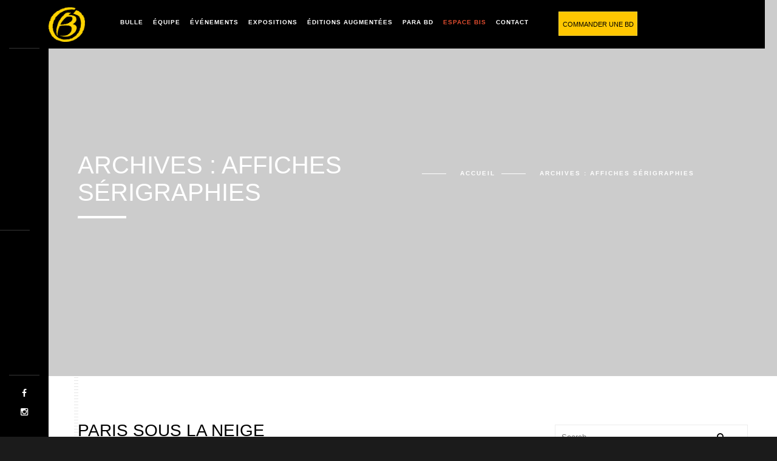

--- FILE ---
content_type: text/html; charset=UTF-8
request_url: https://www.librairie-bulle.fr/affiche_serigraphie/
body_size: 11141
content:
<!DOCTYPE html>
<html lang="fr-FR">
    <head>
    
        <!-- Meta Data -->
        <meta charset="UTF-8"/>
        <link rel="profile" href="http://gmpg.org/xfn/11" />
        <link rel="pingback" href="https://www.librairie-bulle.fr/xmlrpc.php" />
        <meta name="viewport" content="width=device-width, initial-scale=1.0, minimum-scale=1.0, maximum-scale=1.0, user-scalable=no">
        
                
        <meta name='robots' content='index, follow, max-image-preview:large, max-snippet:-1, max-video-preview:-1' />
	<style>img:is([sizes="auto" i], [sizes^="auto," i]) { contain-intrinsic-size: 3000px 1500px }</style>
	
	<!-- This site is optimized with the Yoast SEO plugin v26.0 - https://yoast.com/wordpress/plugins/seo/ -->
	<title>Affiches sérigraphies Archive | Librairie BULLE</title>
	<link rel="canonical" href="https://www.librairie-bulle.fr/affiche_serigraphie/" />
	<link rel="next" href="https://www.librairie-bulle.fr/affiche_serigraphie/page/2/" />
	<meta property="og:locale" content="fr_FR" />
	<meta property="og:type" content="website" />
	<meta property="og:title" content="Affiches sérigraphies Archive | Librairie BULLE" />
	<meta property="og:url" content="https://www.librairie-bulle.fr/affiche_serigraphie/" />
	<meta property="og:site_name" content="Librairie BULLE" />
	<meta name="twitter:card" content="summary_large_image" />
	<script type="application/ld+json" class="yoast-schema-graph">{"@context":"https://schema.org","@graph":[{"@type":"CollectionPage","@id":"https://www.librairie-bulle.fr/affiche_serigraphie/","url":"https://www.librairie-bulle.fr/affiche_serigraphie/","name":"Affiches sérigraphies Archive | Librairie BULLE","isPartOf":{"@id":"https://www.librairie-bulle.fr/#website"},"primaryImageOfPage":{"@id":"https://www.librairie-bulle.fr/affiche_serigraphie/#primaryimage"},"image":{"@id":"https://www.librairie-bulle.fr/affiche_serigraphie/#primaryimage"},"thumbnailUrl":"https://www.librairie-bulle.fr/wp-content/uploads/2023/05/gibrat-paris-sous-la-neige-librairie-bulle.jpg","breadcrumb":{"@id":"https://www.librairie-bulle.fr/affiche_serigraphie/#breadcrumb"},"inLanguage":"fr-FR"},{"@type":"ImageObject","inLanguage":"fr-FR","@id":"https://www.librairie-bulle.fr/affiche_serigraphie/#primaryimage","url":"https://www.librairie-bulle.fr/wp-content/uploads/2023/05/gibrat-paris-sous-la-neige-librairie-bulle.jpg","contentUrl":"https://www.librairie-bulle.fr/wp-content/uploads/2023/05/gibrat-paris-sous-la-neige-librairie-bulle.jpg","width":595,"height":420},{"@type":"BreadcrumbList","@id":"https://www.librairie-bulle.fr/affiche_serigraphie/#breadcrumb","itemListElement":[{"@type":"ListItem","position":1,"name":"Accueil","item":"https://www.librairie-bulle.fr/"},{"@type":"ListItem","position":2,"name":"Affiches sérigraphies"}]},{"@type":"WebSite","@id":"https://www.librairie-bulle.fr/#website","url":"https://www.librairie-bulle.fr/","name":"Librairie BULLE","description":"Magasin de bande dessinée au Mans","potentialAction":[{"@type":"SearchAction","target":{"@type":"EntryPoint","urlTemplate":"https://www.librairie-bulle.fr/?s={search_term_string}"},"query-input":{"@type":"PropertyValueSpecification","valueRequired":true,"valueName":"search_term_string"}}],"inLanguage":"fr-FR"}]}</script>
	<!-- / Yoast SEO plugin. -->


<link rel='dns-prefetch' href='//www.google.com' />
<link rel="alternate" type="application/rss+xml" title="Librairie BULLE &raquo; Flux" href="https://www.librairie-bulle.fr/feed/" />
<link rel="alternate" type="application/rss+xml" title="Librairie BULLE &raquo; Flux des commentaires" href="https://www.librairie-bulle.fr/comments/feed/" />
<link rel="alternate" type="application/rss+xml" title="Librairie BULLE &raquo; Flux pour Affiches sérigraphies" href="https://www.librairie-bulle.fr/affiche_serigraphie/feed/" />
<script type="text/javascript">
/* <![CDATA[ */
window._wpemojiSettings = {"baseUrl":"https:\/\/s.w.org\/images\/core\/emoji\/16.0.1\/72x72\/","ext":".png","svgUrl":"https:\/\/s.w.org\/images\/core\/emoji\/16.0.1\/svg\/","svgExt":".svg","source":{"concatemoji":"https:\/\/www.librairie-bulle.fr\/wp-includes\/js\/wp-emoji-release.min.js?ver=89d0dfa8972df859a8f742d4eb3a4834"}};
/*! This file is auto-generated */
!function(s,n){var o,i,e;function c(e){try{var t={supportTests:e,timestamp:(new Date).valueOf()};sessionStorage.setItem(o,JSON.stringify(t))}catch(e){}}function p(e,t,n){e.clearRect(0,0,e.canvas.width,e.canvas.height),e.fillText(t,0,0);var t=new Uint32Array(e.getImageData(0,0,e.canvas.width,e.canvas.height).data),a=(e.clearRect(0,0,e.canvas.width,e.canvas.height),e.fillText(n,0,0),new Uint32Array(e.getImageData(0,0,e.canvas.width,e.canvas.height).data));return t.every(function(e,t){return e===a[t]})}function u(e,t){e.clearRect(0,0,e.canvas.width,e.canvas.height),e.fillText(t,0,0);for(var n=e.getImageData(16,16,1,1),a=0;a<n.data.length;a++)if(0!==n.data[a])return!1;return!0}function f(e,t,n,a){switch(t){case"flag":return n(e,"\ud83c\udff3\ufe0f\u200d\u26a7\ufe0f","\ud83c\udff3\ufe0f\u200b\u26a7\ufe0f")?!1:!n(e,"\ud83c\udde8\ud83c\uddf6","\ud83c\udde8\u200b\ud83c\uddf6")&&!n(e,"\ud83c\udff4\udb40\udc67\udb40\udc62\udb40\udc65\udb40\udc6e\udb40\udc67\udb40\udc7f","\ud83c\udff4\u200b\udb40\udc67\u200b\udb40\udc62\u200b\udb40\udc65\u200b\udb40\udc6e\u200b\udb40\udc67\u200b\udb40\udc7f");case"emoji":return!a(e,"\ud83e\udedf")}return!1}function g(e,t,n,a){var r="undefined"!=typeof WorkerGlobalScope&&self instanceof WorkerGlobalScope?new OffscreenCanvas(300,150):s.createElement("canvas"),o=r.getContext("2d",{willReadFrequently:!0}),i=(o.textBaseline="top",o.font="600 32px Arial",{});return e.forEach(function(e){i[e]=t(o,e,n,a)}),i}function t(e){var t=s.createElement("script");t.src=e,t.defer=!0,s.head.appendChild(t)}"undefined"!=typeof Promise&&(o="wpEmojiSettingsSupports",i=["flag","emoji"],n.supports={everything:!0,everythingExceptFlag:!0},e=new Promise(function(e){s.addEventListener("DOMContentLoaded",e,{once:!0})}),new Promise(function(t){var n=function(){try{var e=JSON.parse(sessionStorage.getItem(o));if("object"==typeof e&&"number"==typeof e.timestamp&&(new Date).valueOf()<e.timestamp+604800&&"object"==typeof e.supportTests)return e.supportTests}catch(e){}return null}();if(!n){if("undefined"!=typeof Worker&&"undefined"!=typeof OffscreenCanvas&&"undefined"!=typeof URL&&URL.createObjectURL&&"undefined"!=typeof Blob)try{var e="postMessage("+g.toString()+"("+[JSON.stringify(i),f.toString(),p.toString(),u.toString()].join(",")+"));",a=new Blob([e],{type:"text/javascript"}),r=new Worker(URL.createObjectURL(a),{name:"wpTestEmojiSupports"});return void(r.onmessage=function(e){c(n=e.data),r.terminate(),t(n)})}catch(e){}c(n=g(i,f,p,u))}t(n)}).then(function(e){for(var t in e)n.supports[t]=e[t],n.supports.everything=n.supports.everything&&n.supports[t],"flag"!==t&&(n.supports.everythingExceptFlag=n.supports.everythingExceptFlag&&n.supports[t]);n.supports.everythingExceptFlag=n.supports.everythingExceptFlag&&!n.supports.flag,n.DOMReady=!1,n.readyCallback=function(){n.DOMReady=!0}}).then(function(){return e}).then(function(){var e;n.supports.everything||(n.readyCallback(),(e=n.source||{}).concatemoji?t(e.concatemoji):e.wpemoji&&e.twemoji&&(t(e.twemoji),t(e.wpemoji)))}))}((window,document),window._wpemojiSettings);
/* ]]> */
</script>
<style id='wp-emoji-styles-inline-css' type='text/css'>

	img.wp-smiley, img.emoji {
		display: inline !important;
		border: none !important;
		box-shadow: none !important;
		height: 1em !important;
		width: 1em !important;
		margin: 0 0.07em !important;
		vertical-align: -0.1em !important;
		background: none !important;
		padding: 0 !important;
	}
</style>
<link rel='stylesheet' id='contact-form-7-css' href='https://www.librairie-bulle.fr/wp-content/plugins/contact-form-7/includes/css/styles.css?ver=6.1.1' type='text/css' media='all' />
<link rel='stylesheet' id='spu-public-css-css' href='https://www.librairie-bulle.fr/wp-content/plugins/popups/public/assets/css/public.css?ver=1.9.3.6' type='text/css' media='all' />
<link rel='stylesheet' id='reset-css' href='https://www.librairie-bulle.fr/wp-content/themes/monolit/css/reset.css?ver=89d0dfa8972df859a8f742d4eb3a4834' type='text/css' media='all' />
<link rel='stylesheet' id='monolit-css-plugins-css' href='https://www.librairie-bulle.fr/wp-content/themes/monolit/css/plugins.css?ver=89d0dfa8972df859a8f742d4eb3a4834' type='text/css' media='all' />
<link rel='stylesheet' id='monolit-style-css' href='https://www.librairie-bulle.fr/wp-content/themes/monolit-child/style.css?ver=2016-02-17' type='text/css' media='all' />
<link rel='stylesheet' id='monolit-custom-style-css' href='https://www.librairie-bulle.fr/wp-content/themes/monolit-child/css/custom.css?ver=89d0dfa8972df859a8f742d4eb3a4834' type='text/css' media='all' />
<style id='monolit-custom-style-inline-css' type='text/css'>
/*.page-id-2466 .container{width:1170px;margin-left:-5%!important}*/ .simplefilter li{display:block;text-transform:uppercase;text-decoration:none}/*.simplefilter li.active{*/ /* text-decoration:underline;*/ /* text-decoration-color:#FFCD02;*/ /*}*/ .simplefilter li:hover{font-size:larger}.simplefilter span{font-weight:bold}.snip1352:hover i,.snip1352.hover i{display:none}.snip1352:hover img,.snip1352.hover img{-webkit-transform:none!important;transform:none!important;opacity:1!important}.simplefilter li.active:after{background-color:#FFCD02}#auteurs{height:30px;width:150px;border:1px #000 solid}#auteurs li{padding:5px 10px;z-index:2}#auteurs li:not(.init){float:left;width:130px;display:none;background:#ddd}#auteurs li:not(.init):hover,ul li.selected:not(.init){background:#09f}#auteurs li.init{cursor:pointer}nav li ul{min-width:215px}/* Mailchimp */ .inscription_mailchimp .title,.inscription_mailchimp_yellow .title{font-size:30px;font-weight:bold}.inscription_mailchimp p,.inscription_mailchimp_yellow p{font-size:18px}.inscription_mailchimp .vc_column_container>.vc_column-inner,.inscription_mailchimp_yellow .vc_column_container>.vc_column-inner{padding:0}.inscription_mailchimp input[type="email"],.inscription_mailchimp_yellow input[type="email"]{padding:10px 0 10px 5px;margin:5px 0;width:50%}.inscription_mailchimp input[type="submit"],.inscription_mailchimp_yellow input[type="submit"]{padding:12px 9px;border:none;font-weight:bold;width:20%;cursor:pointer}.inscription_mailchimp input[type="submit"]{background-color:black;color:white}.inscription_mailchimp_yellow input[type="submit"]{background-color:white;color:#FFD400}.inscription_mailchimp_yellow .title,.inscription_mailchimp_yellow p{color:white}.inscription_mailchimp_yellow input[type="email"]{border:solid 1px white;background-color:#FFD400;margin:0 0 10px 0}.inscription_mailchimp_yellow ::-webkit-input-placeholder{/* WebKit,Blink,Edge */ color:white}.inscription_mailchimp_yellow :-moz-placeholder{/* Mozilla Firefox 4 to 18 */ color:white;opacity:1}.inscription_mailchimp_yellow ::-moz-placeholder{/* Mozilla Firefox 19+ */ color:white;opacity:1}.inscription_mailchimp_yellow :-ms-input-placeholder{/* Internet Explorer 10-11 */ color:white}.inscription_mailchimp_yellow ::-ms-input-placeholder{/* Microsoft Edge */ color:white}
</style>
<script type="text/javascript" src="https://www.librairie-bulle.fr/wp-includes/js/jquery/jquery.min.js?ver=3.7.1" id="jquery-core-js"></script>
<script type="text/javascript" src="https://www.librairie-bulle.fr/wp-includes/js/jquery/jquery-migrate.min.js?ver=3.4.1" id="jquery-migrate-js"></script>
<script type="text/javascript" id="functions_js-js-extra">
/* <![CDATA[ */
var MSW_nonce_URL = {"url":"https:\/\/www.librairie-bulle.fr\/wp-admin\/admin-ajax.php","nonce":"8d552933a0"};
/* ]]> */
</script>
<script type="text/javascript" src="https://www.librairie-bulle.fr/wp-content/themes/monolit-child/functions.js?ver=89d0dfa8972df859a8f742d4eb3a4834" id="functions_js-js"></script>
<link rel="https://api.w.org/" href="https://www.librairie-bulle.fr/wp-json/" /><link rel="EditURI" type="application/rsd+xml" title="RSD" href="https://www.librairie-bulle.fr/xmlrpc.php?rsd" />

<meta name="generator" content="Redux 4.5.7" /><!-- HTML5 shim and Respond.js for IE8 support of HTML5 elements and media queries -->
    <!-- WARNING: Respond.js doesn't work if you view the page via file:// -->
    <!--[if lt IE 9]>
      <script src="https://oss.maxcdn.com/html5shiv/3.7.2/html5shiv.min.js"></script>
      <script src="https://oss.maxcdn.com/respond/1.4.2/respond.min.js"></script>
    <![endif]--><meta name="generator" content="Elementor 3.32.3; features: additional_custom_breakpoints; settings: css_print_method-external, google_font-enabled, font_display-swap">
<style type="text/css">.recentcomments a{display:inline !important;padding:0 !important;margin:0 !important;}</style><meta name="generator" content="Powered by Visual Composer - drag and drop page builder for WordPress."/>
<!--[if lte IE 9]><link rel="stylesheet" type="text/css" href="https://www.librairie-bulle.fr/wp-content/plugins/js_composer/assets/css/vc_lte_ie9.min.css" media="screen"><![endif]--><!--[if IE  8]><link rel="stylesheet" type="text/css" href="https://www.librairie-bulle.fr/wp-content/plugins/js_composer/assets/css/vc-ie8.min.css" media="screen"><![endif]-->			<style>
				.e-con.e-parent:nth-of-type(n+4):not(.e-lazyloaded):not(.e-no-lazyload),
				.e-con.e-parent:nth-of-type(n+4):not(.e-lazyloaded):not(.e-no-lazyload) * {
					background-image: none !important;
				}
				@media screen and (max-height: 1024px) {
					.e-con.e-parent:nth-of-type(n+3):not(.e-lazyloaded):not(.e-no-lazyload),
					.e-con.e-parent:nth-of-type(n+3):not(.e-lazyloaded):not(.e-no-lazyload) * {
						background-image: none !important;
					}
				}
				@media screen and (max-height: 640px) {
					.e-con.e-parent:nth-of-type(n+2):not(.e-lazyloaded):not(.e-no-lazyload),
					.e-con.e-parent:nth-of-type(n+2):not(.e-lazyloaded):not(.e-no-lazyload) * {
						background-image: none !important;
					}
				}
			</style>
			<link rel="icon" href="https://www.librairie-bulle.fr/wp-content/uploads/2018/07/cropped-12-MarqueB_BULLE_P116-32x32.png" sizes="32x32" />
<link rel="icon" href="https://www.librairie-bulle.fr/wp-content/uploads/2018/07/cropped-12-MarqueB_BULLE_P116-192x192.png" sizes="192x192" />
<link rel="apple-touch-icon" href="https://www.librairie-bulle.fr/wp-content/uploads/2018/07/cropped-12-MarqueB_BULLE_P116-180x180.png" />
<meta name="msapplication-TileImage" content="https://www.librairie-bulle.fr/wp-content/uploads/2018/07/cropped-12-MarqueB_BULLE_P116-270x270.png" />
<noscript><style type="text/css"> .wpb_animate_when_almost_visible { opacity: 1; }</style></noscript>		<!-- Global site tag (gtag.js) - Google Analytics -->
		<script async src="https://www.googletagmanager.com/gtag/js?id=UA-89034640-1 "></script>
		<script>
		  window.dataLayer = window.dataLayer || [];
		  function gtag(){dataLayer.push(arguments);}
		  gtag('js', new Date());

		  gtag('config', 'UA-89034640-1 ');
		</script>

       
    </head>
    <body class="archive post-type-archive post-type-archive-affiche_serigraphie wp-theme-monolit wp-child-theme-monolit-child wpb-js-composer js-comp-ver-4.12 vc_responsive elementor-default elementor-kit-11277">
            <div class="hor-nav-layout no-dis"></div>
                    <!--================= main start ================-->
        <div id="main" class="hide-loader">
                    <!--=============== header ===============-->   
            <header class="monolit-header">
                <!-- header-inner  -->
                <div class="header-inner">
                    <!-- header logo -->
                    <div class="logo-holder">
                        <a href="https://www.librairie-bulle.fr/">
                                                        <img src="https://www.librairie-bulle.fr/wp-content/uploads/2018/07/12-MarqueB_BULLE_P116.png"  width="60px" height="60px" class="monolit-logo" alt="Librairie BULLE" />
                                                                                                            </a>
                    </div>
                    <!-- header logo end -->
                    <!-- mobile nav button -->
                    <div class="nav-button-holder">
                        <div class="nav-button vis-m"><span></span><span></span><span></span></div>
                    </div>
                    <!-- mobile nav button end -->
                    <!-- navigation  -->
                    <div class="nav-holder">
                                            <nav
                                                >
                            <ul id="menu-menu1" class="monolit_main-nav"><li id="menu-item-2660" class="menu-item menu-item-type-custom menu-item-object-custom menu-item-has-children menu-item-2660"><a href="#">Bulle</a>
<ul class="sub-menu">
	<li id="menu-item-213" class="menu-item menu-item-type-post_type menu-item-object-page menu-item-213"><a href="https://www.librairie-bulle.fr/librairie-au-mans/">Rue Saint-Honoré</a></li>
	<li id="menu-item-214" class="menu-item menu-item-type-post_type menu-item-object-page menu-item-214"><a href="https://www.librairie-bulle.fr/librairie-le-mans/">Rue de la Barillerie</a></li>
	<li id="menu-item-546" class="menu-item menu-item-type-post_type menu-item-object-page menu-item-546"><a href="https://www.librairie-bulle.fr/on-en-parle/">PRESSE</a></li>
	<li id="menu-item-9510" class="menu-item menu-item-type-post_type menu-item-object-page menu-item-9510"><a href="https://www.librairie-bulle.fr/videos-2/">VIDEOS</a></li>
	<li id="menu-item-217" class="strong menu-item menu-item-type-post_type menu-item-object-page menu-item-217"><a href="https://www.librairie-bulle.fr/librairie-bande-dessinee/">Visite</a></li>
</ul>
</li>
<li id="menu-item-2661" class="strong menu-item menu-item-type-post_type menu-item-object-page menu-item-2661"><a href="https://www.librairie-bulle.fr/equipe/">Équipe</a></li>
<li id="menu-item-5957" class="menu-item menu-item-type-custom menu-item-object-custom menu-item-has-children menu-item-5957"><a href="#">Événements</a>
<ul class="sub-menu">
	<li id="menu-item-5958" class="menu-item menu-item-type-post_type menu-item-object-page menu-item-5958"><a href="https://www.librairie-bulle.fr/auteur-bd/">DÉDICACES ET RENCONTRES</a></li>
	<li id="menu-item-12220" class="menu-item menu-item-type-post_type menu-item-object-page menu-item-12220"><a href="https://www.librairie-bulle.fr/galerie-photos-2/">Galerie photos dédicaces</a></li>
	<li id="menu-item-5960" class="menu-item menu-item-type-post_type menu-item-object-page menu-item-5960"><a href="https://www.librairie-bulle.fr/labbaye-s-de-lepau-s/">ABBAYE ROYALE DE L’ÉPAU</a></li>
	<li id="menu-item-14002" class="menu-item menu-item-type-post_type menu-item-object-page menu-item-14002"><a href="https://www.librairie-bulle.fr/librairie-bulle-40-ans-ouvert-depuis-1983/">40 ans !</a></li>
</ul>
</li>
<li id="menu-item-13187" class="menu-item menu-item-type-post_type menu-item-object-page menu-item-13187"><a href="https://www.librairie-bulle.fr/les-expositions/">EXPOSITIONS</a></li>
<li id="menu-item-12213" class="menu-item menu-item-type-post_type menu-item-object-page menu-item-12213"><a href="https://www.librairie-bulle.fr/s-editions-bulle-s-2/">Éditions augmentées</a></li>
<li id="menu-item-5962" class="menu-item menu-item-type-custom menu-item-object-custom menu-item-has-children menu-item-5962"><a href="#">Para BD</a>
<ul class="sub-menu">
	<li id="menu-item-12217" class="menu-item menu-item-type-post_type menu-item-object-page menu-item-12217"><a href="https://www.librairie-bulle.fr/affiches-et-serigraphies-2/">Affiches et sérigraphies</a></li>
	<li id="menu-item-12210" class="menu-item menu-item-type-post_type menu-item-object-page menu-item-12210"><a href="https://www.librairie-bulle.fr/s-dessins-inedits-pour-la-librairie-bulle-s-2/">Dessins inédits pour la librairie Bulle</a></li>
	<li id="menu-item-12206" class="menu-item menu-item-type-post_type menu-item-object-page menu-item-12206"><a href="https://www.librairie-bulle.fr/objets-et-figurines-2/">Objets et figurines</a></li>
</ul>
</li>
<li id="menu-item-6143" class="colorOrange menu-item menu-item-type-post_type menu-item-object-page menu-item-6143"><a href="https://www.librairie-bulle.fr/espace-bis/">Espace Bis</a></li>
<li id="menu-item-2665" class="menu-item menu-item-type-post_type menu-item-object-page menu-item-2665"><a href="https://www.librairie-bulle.fr/infos-pratiques/">Contact</a></li>
</ul>                        </nav>
                                        </div>
                    <!-- navigation  end -->
                </div>
                <!-- header-inner  end -->
                <!-- share button  -->
				<div class="commander"><a href="/commander-une-bd">Commander une bd</a></div>
                                    
                   <!--<div class="show-share isShare"></div>-->
                                <!-- share  end-->
            </header>
            <!--=============== header end ===============-->  

            <!--=============== wrapper ===============-->  
            <div id="wrapper">
                <!-- content-holder  -->
                <div class="content-holder">
                    
                    <!--<div class="dynamic-title"><h1></h1></div>-->

                                        
	    <!-- content  -->
    <div class="content">
        <section class="parallax-section">
            <div class="parallax-inner">
                <div class="bg" data-bg="" data-top-bottom="transform: translateY(300px);" data-bottom-top="transform: translateY(-300px);"></div>
                <div class="overlay"></div>
            </div>
            <div class="container">
                <div class="page-title">
                    <div class="row">
                                            <div class="col-md-6">
                            <h2>Archives : <span>Affiches sérigraphies</span></h2>
                            
                        </div>
                                            <div class="col-md-6">
                            <ul id="breadcrumb" class="main-breadcrumb creat-list"><li class="item-home"><a class="bread-link bread-home" href="https://www.librairie-bulle.fr/" title="Accueil">Accueil</a></li><li class="item-current item-archive"><strong class="bread-current bread-archive">Archives : <span>Affiches sérigraphies</span></strong></li></ul>                        </div>
                                        </div>
                </div>
            </div>
        </section>
    </div>
    <!-- content end -->
         
	<!-- content  -->
    <div class="content">
        <section id="blog_sec1">
            <div class="container">
                <div class="row">

                
									<div class="col-md-8  display-posts">
									
					
							                        
								<article class="content-content post-entry post-12861 affiche_serigraphie type-affiche_serigraphie status-publish has-post-thumbnail hentry themes_affiches-gibrat">
	<h2 class="section-title dec-title"><a href="https://www.librairie-bulle.fr/affiche_serigraphie/paris-sous-la-neige-gibrat-librairie-bulle/"><span>PARIS SOUS LA NEIGE</span></a></h2>			<ul class="creat-list">
	        			<li><a class="tag" href="https://www.librairie-bulle.fr/2023/05/23/"> 23 Mai 2023</a></li>
											
									<li><span>Commentaires fermés<span class="screen-reader-text"> sur PARIS SOUS LA NEIGE</span></span></li>
									<li><a href="https://www.librairie-bulle.fr/author/bulle/" title="Articles par BULLE" rel="author">BULLE</a></li>
			 
	    </ul>
			<div class="blog-media">
        <div class="box-item">
            <a class="ajax" href="https://www.librairie-bulle.fr/affiche_serigraphie/paris-sous-la-neige-gibrat-librairie-bulle/">
            <span class="overlay"></span>
            <img fetchpriority="high" width="595" height="420" src="https://www.librairie-bulle.fr/wp-content/uploads/2023/05/gibrat-paris-sous-la-neige-librairie-bulle.jpg" class="respimg wp-post-image" alt="" decoding="async" />            </a>
        </div>
    </div>
	    
    <div class="blog-text">
        
                        		<div class="clearfix"></div>
		<a href="https://www.librairie-bulle.fr/affiche_serigraphie/paris-sous-la-neige-gibrat-librairie-bulle/" class="btn"><span>read more </span> <i class="fa fa-long-arrow-right"></i></a>
    </div>
    
</article>

							                        
								<article class="content-content post-entry post-12419 affiche_serigraphie type-affiche_serigraphie status-publish has-post-thumbnail hentry themes_affiches-juillard">
	<h2 class="section-title dec-title"><a href="https://www.librairie-bulle.fr/affiche_serigraphie/la-dame-en-noir-andre-juillard-librairie-bulle/"><span>LA DAME EN NOIR</span></a></h2>			<ul class="creat-list">
	        			<li><a class="tag" href="https://www.librairie-bulle.fr/2023/03/18/"> 18 Mar 2023</a></li>
											
									<li><span>Commentaires fermés<span class="screen-reader-text"> sur LA DAME EN NOIR</span></span></li>
									<li><a href="https://www.librairie-bulle.fr/author/bulle/" title="Articles par BULLE" rel="author">BULLE</a></li>
			 
	    </ul>
			<div class="blog-media">
        <div class="box-item">
            <a class="ajax" href="https://www.librairie-bulle.fr/affiche_serigraphie/la-dame-en-noir-andre-juillard-librairie-bulle/">
            <span class="overlay"></span>
            <img width="400" height="571" src="https://www.librairie-bulle.fr/wp-content/uploads/2023/03/serigraphie-andre-juillard-la-dame-en-noir-librairie-bulle-2-e1679163625512.jpg" class="respimg wp-post-image" alt="" decoding="async" />            </a>
        </div>
    </div>
	    
    <div class="blog-text">
        
                        		<div class="clearfix"></div>
		<a href="https://www.librairie-bulle.fr/affiche_serigraphie/la-dame-en-noir-andre-juillard-librairie-bulle/" class="btn"><span>read more </span> <i class="fa fa-long-arrow-right"></i></a>
    </div>
    
</article>

							                        
								<article class="content-content post-entry post-12417 affiche_serigraphie type-affiche_serigraphie status-publish has-post-thumbnail hentry themes_affiches-juillard">
	<h2 class="section-title dec-title"><a href="https://www.librairie-bulle.fr/affiche_serigraphie/n-moore-street-andre-juillard-librairie-bulle/"><span>N.MOORE STREET</span></a></h2>			<ul class="creat-list">
	        			<li><a class="tag" href="https://www.librairie-bulle.fr/2023/03/18/"> 18 Mar 2023</a></li>
											
									<li><span>Commentaires fermés<span class="screen-reader-text"> sur N.MOORE STREET</span></span></li>
									<li><a href="https://www.librairie-bulle.fr/author/bulle/" title="Articles par BULLE" rel="author">BULLE</a></li>
			 
	    </ul>
			<div class="blog-media">
        <div class="box-item">
            <a class="ajax" href="https://www.librairie-bulle.fr/affiche_serigraphie/n-moore-street-andre-juillard-librairie-bulle/">
            <span class="overlay"></span>
            <img width="1200" height="858" src="https://www.librairie-bulle.fr/wp-content/uploads/2023/03/serigraphie-andre-juillard-moore-street-librairie-bulle.jpg" class="respimg wp-post-image" alt="" decoding="async" srcset="https://www.librairie-bulle.fr/wp-content/uploads/2023/03/serigraphie-andre-juillard-moore-street-librairie-bulle.jpg 1200w, https://www.librairie-bulle.fr/wp-content/uploads/2023/03/serigraphie-andre-juillard-moore-street-librairie-bulle-650x465.jpg 650w, https://www.librairie-bulle.fr/wp-content/uploads/2023/03/serigraphie-andre-juillard-moore-street-librairie-bulle-1000x715.jpg 1000w, https://www.librairie-bulle.fr/wp-content/uploads/2023/03/serigraphie-andre-juillard-moore-street-librairie-bulle-768x549.jpg 768w" sizes="(max-width: 1200px) 100vw, 1200px" />            </a>
        </div>
    </div>
	    
    <div class="blog-text">
        
                        		<div class="clearfix"></div>
		<a href="https://www.librairie-bulle.fr/affiche_serigraphie/n-moore-street-andre-juillard-librairie-bulle/" class="btn"><span>read more </span> <i class="fa fa-long-arrow-right"></i></a>
    </div>
    
</article>

							                        
								<article class="content-content post-entry post-12414 affiche_serigraphie type-affiche_serigraphie status-publish has-post-thumbnail hentry themes_affiches-toulhoat">
	<h2 class="section-title dec-title"><a href="https://www.librairie-bulle.fr/affiche_serigraphie/la-republique-du-crane-ronan-toulhoat-serigraphie-librairie-bulle/"><span>LA RÉPUBLIQUE DU CRÂNE</span></a></h2>			<ul class="creat-list">
	        			<li><a class="tag" href="https://www.librairie-bulle.fr/2023/03/18/"> 18 Mar 2023</a></li>
											
									<li><span>Commentaires fermés<span class="screen-reader-text"> sur LA RÉPUBLIQUE DU CRÂNE</span></span></li>
									<li><a href="https://www.librairie-bulle.fr/author/bulle/" title="Articles par BULLE" rel="author">BULLE</a></li>
			 
	    </ul>
			<div class="blog-media">
        <div class="box-item">
            <a class="ajax" href="https://www.librairie-bulle.fr/affiche_serigraphie/la-republique-du-crane-ronan-toulhoat-serigraphie-librairie-bulle/">
            <span class="overlay"></span>
            <img width="1268" height="500" src="https://www.librairie-bulle.fr/wp-content/uploads/2023/03/serigraphie-ronan-toulhoat-la-republique-du-crane-librairie-bulle.jpg" class="respimg wp-post-image" alt="" decoding="async" srcset="https://www.librairie-bulle.fr/wp-content/uploads/2023/03/serigraphie-ronan-toulhoat-la-republique-du-crane-librairie-bulle.jpg 1268w, https://www.librairie-bulle.fr/wp-content/uploads/2023/03/serigraphie-ronan-toulhoat-la-republique-du-crane-librairie-bulle-650x256.jpg 650w, https://www.librairie-bulle.fr/wp-content/uploads/2023/03/serigraphie-ronan-toulhoat-la-republique-du-crane-librairie-bulle-1000x394.jpg 1000w, https://www.librairie-bulle.fr/wp-content/uploads/2023/03/serigraphie-ronan-toulhoat-la-republique-du-crane-librairie-bulle-768x303.jpg 768w" sizes="(max-width: 1268px) 100vw, 1268px" />            </a>
        </div>
    </div>
	    
    <div class="blog-text">
        
                        		<div class="clearfix"></div>
		<a href="https://www.librairie-bulle.fr/affiche_serigraphie/la-republique-du-crane-ronan-toulhoat-serigraphie-librairie-bulle/" class="btn"><span>read more </span> <i class="fa fa-long-arrow-right"></i></a>
    </div>
    
</article>

							                        
								<article class="content-content post-entry post-12407 affiche_serigraphie type-affiche_serigraphie status-publish has-post-thumbnail hentry themes_affiches-juillard">
	<h2 class="section-title dec-title"><a href="https://www.librairie-bulle.fr/affiche_serigraphie/abbaye-epau-librairie-bulle-juillard-marini/"><span>ABBAYE DE L&#8217;ÉPAU</span></a></h2>			<ul class="creat-list">
	        			<li><a class="tag" href="https://www.librairie-bulle.fr/2023/03/18/"> 18 Mar 2023</a></li>
											
									<li><span>Commentaires fermés<span class="screen-reader-text"> sur ABBAYE DE L&#8217;ÉPAU</span></span></li>
									<li><a href="https://www.librairie-bulle.fr/author/bulle/" title="Articles par BULLE" rel="author">BULLE</a></li>
			 
	    </ul>
			<div class="blog-media">
        <div class="box-item">
            <a class="ajax" href="https://www.librairie-bulle.fr/affiche_serigraphie/abbaye-epau-librairie-bulle-juillard-marini/">
            <span class="overlay"></span>
            <img width="756" height="385" src="https://www.librairie-bulle.fr/wp-content/uploads/2016/12/AFFICHE-DESSIN-INEDIT-MARINI-JUILLARD-EPAU-50X100-CM-25-EUR-non-signée-et-50-EUR-sn.jpg" class="respimg wp-post-image" alt="" decoding="async" srcset="https://www.librairie-bulle.fr/wp-content/uploads/2016/12/AFFICHE-DESSIN-INEDIT-MARINI-JUILLARD-EPAU-50X100-CM-25-EUR-non-signée-et-50-EUR-sn.jpg 756w, https://www.librairie-bulle.fr/wp-content/uploads/2016/12/AFFICHE-DESSIN-INEDIT-MARINI-JUILLARD-EPAU-50X100-CM-25-EUR-non-signée-et-50-EUR-sn-650x331.jpg 650w" sizes="(max-width: 756px) 100vw, 756px" />            </a>
        </div>
    </div>
	    
    <div class="blog-text">
        
                        		<div class="clearfix"></div>
		<a href="https://www.librairie-bulle.fr/affiche_serigraphie/abbaye-epau-librairie-bulle-juillard-marini/" class="btn"><span>read more </span> <i class="fa fa-long-arrow-right"></i></a>
    </div>
    
</article>

							                        
								<article class="content-content post-entry post-12405 affiche_serigraphie type-affiche_serigraphie status-publish has-post-thumbnail hentry themes_affiches-juillard">
	<h2 class="section-title dec-title"><a href="https://www.librairie-bulle.fr/affiche_serigraphie/brooklyn-bridge-andre-juillard-librairie-bulle/"><span>BROOKLYN BRIDGE</span></a></h2>			<ul class="creat-list">
	        			<li><a class="tag" href="https://www.librairie-bulle.fr/2023/03/18/"> 18 Mar 2023</a></li>
											
									<li><span>Commentaires fermés<span class="screen-reader-text"> sur BROOKLYN BRIDGE</span></span></li>
									<li><a href="https://www.librairie-bulle.fr/author/bulle/" title="Articles par BULLE" rel="author">BULLE</a></li>
			 
	    </ul>
			<div class="blog-media">
        <div class="box-item">
            <a class="ajax" href="https://www.librairie-bulle.fr/affiche_serigraphie/brooklyn-bridge-andre-juillard-librairie-bulle/">
            <span class="overlay"></span>
            <img width="490" height="245" src="https://www.librairie-bulle.fr/wp-content/uploads/2020/03/juillard.-brooklyn-bridge-111031.jpg" class="respimg wp-post-image" alt="" decoding="async" />            </a>
        </div>
    </div>
	    
    <div class="blog-text">
        
                        		<div class="clearfix"></div>
		<a href="https://www.librairie-bulle.fr/affiche_serigraphie/brooklyn-bridge-andre-juillard-librairie-bulle/" class="btn"><span>read more </span> <i class="fa fa-long-arrow-right"></i></a>
    </div>
    
</article>

							                        
								<article class="content-content post-entry post-12403 affiche_serigraphie type-affiche_serigraphie status-publish has-post-thumbnail hentry themes_affiches-bilal">
	<h2 class="section-title dec-title"><a href="https://www.librairie-bulle.fr/affiche_serigraphie/i-a-version-2-enki-bilal-librairie-bulle/"><span>I.A. VERSION II</span></a></h2>			<ul class="creat-list">
	        			<li><a class="tag" href="https://www.librairie-bulle.fr/2023/03/18/"> 18 Mar 2023</a></li>
											
									<li><span>Commentaires fermés<span class="screen-reader-text"> sur I.A. VERSION II</span></span></li>
									<li><a href="https://www.librairie-bulle.fr/author/bulle/" title="Articles par BULLE" rel="author">BULLE</a></li>
			 
	    </ul>
			<div class="blog-media">
        <div class="box-item">
            <a class="ajax" href="https://www.librairie-bulle.fr/affiche_serigraphie/i-a-version-2-enki-bilal-librairie-bulle/">
            <span class="overlay"></span>
            <img width="394" height="490" src="https://www.librairie-bulle.fr/wp-content/uploads/2020/03/enki-bilal-i.a-tome-2.jpg" class="respimg wp-post-image" alt="" decoding="async" />            </a>
        </div>
    </div>
	    
    <div class="blog-text">
        
                        		<div class="clearfix"></div>
		<a href="https://www.librairie-bulle.fr/affiche_serigraphie/i-a-version-2-enki-bilal-librairie-bulle/" class="btn"><span>read more </span> <i class="fa fa-long-arrow-right"></i></a>
    </div>
    
</article>

							                        
								<article class="content-content post-entry post-12402 affiche_serigraphie type-affiche_serigraphie status-publish has-post-thumbnail hentry themes_affiches-bilal">
	<h2 class="section-title dec-title"><a href="https://www.librairie-bulle.fr/affiche_serigraphie/i-a-version-1-enki-bilal-librairie-bulle/"><span>I.A.VERSION I</span></a></h2>			<ul class="creat-list">
	        			<li><a class="tag" href="https://www.librairie-bulle.fr/2023/03/18/"> 18 Mar 2023</a></li>
											
									<li><span>Commentaires fermés<span class="screen-reader-text"> sur I.A.VERSION I</span></span></li>
									<li><a href="https://www.librairie-bulle.fr/author/bulle/" title="Articles par BULLE" rel="author">BULLE</a></li>
			 
	    </ul>
			<div class="blog-media">
        <div class="box-item">
            <a class="ajax" href="https://www.librairie-bulle.fr/affiche_serigraphie/i-a-version-1-enki-bilal-librairie-bulle/">
            <span class="overlay"></span>
            <img width="395" height="490" src="https://www.librairie-bulle.fr/wp-content/uploads/2020/10/enki-bilal-i.a-estampe-pigmentaire_3782111.jpg" class="respimg wp-post-image" alt="" decoding="async" />            </a>
        </div>
    </div>
	    
    <div class="blog-text">
        
                        		<div class="clearfix"></div>
		<a href="https://www.librairie-bulle.fr/affiche_serigraphie/i-a-version-1-enki-bilal-librairie-bulle/" class="btn"><span>read more </span> <i class="fa fa-long-arrow-right"></i></a>
    </div>
    
</article>

							                        
								<article class="content-content post-entry post-12400 affiche_serigraphie type-affiche_serigraphie status-publish has-post-thumbnail hentry themes_affiches-bilal">
	<h2 class="section-title dec-title"><a href="https://www.librairie-bulle.fr/affiche_serigraphie/obscurantis-enki-bilal-librairie-bulle/"><span>OBSCURANTIS</span></a></h2>			<ul class="creat-list">
	        			<li><a class="tag" href="https://www.librairie-bulle.fr/2023/03/18/"> 18 Mar 2023</a></li>
											
									<li><span>Commentaires fermés<span class="screen-reader-text"> sur OBSCURANTIS</span></span></li>
									<li><a href="https://www.librairie-bulle.fr/author/bulle/" title="Articles par BULLE" rel="author">BULLE</a></li>
			 
	    </ul>
			<div class="blog-media">
        <div class="box-item">
            <a class="ajax" href="https://www.librairie-bulle.fr/affiche_serigraphie/obscurantis-enki-bilal-librairie-bulle/">
            <span class="overlay"></span>
            <img width="392" height="490" src="https://www.librairie-bulle.fr/wp-content/uploads/2020/03/enki-bilal-obscurantis.jpg" class="respimg wp-post-image" alt="" decoding="async" />            </a>
        </div>
    </div>
	    
    <div class="blog-text">
        
                        		<div class="clearfix"></div>
		<a href="https://www.librairie-bulle.fr/affiche_serigraphie/obscurantis-enki-bilal-librairie-bulle/" class="btn"><span>read more </span> <i class="fa fa-long-arrow-right"></i></a>
    </div>
    
</article>

							                        
								<article class="content-content post-entry post-12399 affiche_serigraphie type-affiche_serigraphie status-publish has-post-thumbnail hentry themes_affiches-bilal">
	<h2 class="section-title dec-title"><a href="https://www.librairie-bulle.fr/affiche_serigraphie/magnifique-tacle-enki-bilal-affiche-librairie-bulle/"><span>MAGNIFIQUE TACLE</span></a></h2>			<ul class="creat-list">
	        			<li><a class="tag" href="https://www.librairie-bulle.fr/2023/03/18/"> 18 Mar 2023</a></li>
											
									<li><span>Commentaires fermés<span class="screen-reader-text"> sur MAGNIFIQUE TACLE</span></span></li>
									<li><a href="https://www.librairie-bulle.fr/author/bulle/" title="Articles par BULLE" rel="author">BULLE</a></li>
			 
	    </ul>
			<div class="blog-media">
        <div class="box-item">
            <a class="ajax" href="https://www.librairie-bulle.fr/affiche_serigraphie/magnifique-tacle-enki-bilal-affiche-librairie-bulle/">
            <span class="overlay"></span>
            <img width="490" height="323" src="https://www.librairie-bulle.fr/wp-content/uploads/2017/12/enki-bilal-magnifique-tacle-affiche-edition-d-art_413596.jpg" class="respimg wp-post-image" alt="" decoding="async" />            </a>
        </div>
    </div>
	    
    <div class="blog-text">
        
                        		<div class="clearfix"></div>
		<a href="https://www.librairie-bulle.fr/affiche_serigraphie/magnifique-tacle-enki-bilal-affiche-librairie-bulle/" class="btn"><span>read more </span> <i class="fa fa-long-arrow-right"></i></a>
    </div>
    
</article>

							
					 

					<div class="clearfix"></div><div class="pagination-blog"><span aria-current-page="page" class="blog-page transition current-page">1</span>
<a class="blog-page transition" href="https://www.librairie-bulle.fr/affiche_serigraphie/page/2/">2</a>
<a class="blog-page transition" href="https://www.librairie-bulle.fr/affiche_serigraphie/page/3/">3</a>
<a class="blog-page transition" href="https://www.librairie-bulle.fr/affiche_serigraphie/page/4/">4</a>
<a class="nextposts-link blog-page transition" href="https://www.librairie-bulle.fr/affiche_serigraphie/page/2/"></a></div>
	                </div><!--/.posts column -->

	            			        <!--Blog Sidebar-->
			        <div class="col-md-4 right-sidebar">
						<div class="sidebar">
			                <div id="search-2" class="widget widget_search"><div class="searh-holder">
	<form role="search" method="get" class="searh-inner" action="https://www.librairie-bulle.fr/">
		<input name="s" type="text" class="search" placeholder="Search..." value="" title=""/>
		<button class="search-submit" id="submit_btn"><i class="fa fa-search transition"></i> </button>
	</form>
</div></div><div id="recent-comments-2" class="widget widget_recent_comments"><h3>Commentaires récents</h3><div class="clearfix"></div><ul id="recentcomments"></ul></div><div id="archives-2" class="widget widget_archive"><h3>Archives</h3><div class="clearfix"></div>
			<ul>
							</ul>

			</div><div id="categories-2" class="widget widget_categories"><h3>Catégories</h3><div class="clearfix"></div>
			<ul>
				<li class="cat-item-none">Aucune catégorie</li>			</ul>

			</div><div id="meta-2" class="widget widget_meta"><h3>Méta</h3><div class="clearfix"></div>
		<ul>
						<li><a rel="nofollow" href="https://www.librairie-bulle.fr/wp-login.php">Connexion</a></li>
			<li><a href="https://www.librairie-bulle.fr/feed/">Flux des publications</a></li>
			<li><a href="https://www.librairie-bulle.fr/comments/feed/">Flux des commentaires</a></li>

			<li><a href="https://fr.wordpress.org/">Site de WordPress-FR</a></li>
		</ul>

		</div>						</div>
			        </div>
			    
	            </div><!-- /row -->
	        </div><!-- /container -->
	    </section>
	</div><!-- Content end  -->
    
 
                                    <!-- content footer-->
                    <div class="height-emulator"></div>
                    <footer class="content-footer">
                        <!--  container  --> 
                        <div class="container">
                                                        <div class="row">
    <div class="col-md-5">
        <!-- Footer logo --> 
        <div class="footer-item footer-logo">
            <a href="https://www.librairie-bulle.fr/" class="ajax"><img src="https://www.librairie-bulle.fr/wp-content/uploads/2018/07/12-MarqueB_BULLE_P116.png" alt=""></a>
        </div>
        <!-- Footer logo end --> 
    </div>
    <!-- Footer info --> 
    <div class="col-md-2">
        <div class="footer-item">
            <h4 class="text-link">Nous appeler</h4>
            <ul>
                <li>Librairie Bulle : 02 43 28 06 23</li>
                <li>Espace Bis : 02 85 29 83 81</li>
            </ul>
        </div>
    </div>
    <!-- Footer info end--> 
    <!-- Footer info --> 
    <div class="col-md-2">
        <div class="footer-item">
            <h4 class="text-link">Nous écrire</h4>
            <ul>
                <li>contact@libbulle.com</li>
                <li>espacebis@libbulle.com</li>
            </ul>
        </div>
    </div>
    <!-- Footer info-->
    <!-- Footer info end--> 
    <div class="col-md-3">
        <div class="footer-item">
            <h4 class="text-link">Nous visiter</h4>
            <ul>
                <li>Librairie Bulle<span> - 13 Rue de la Barillerie - 72000 Le Mans</span></li>
                <li>Espace Bis<span> - 18 Rue Saint-Martin - 72000 Le Mans</span></li>
            </ul>
        </div>
    </div>
    <!-- Footer info end--> 
</div>
<!-- Footer copyright -->
<div class="row">
    <div class="col-md-4"></div>
    <div class="col-md-8">
        <div class="footer-wrap">
            <span class="copyright">  &#169; Bulle 2016. Tous droits réservés. Design Gross Studio. <a href="/mentions-legales/">Mentions Légales</a> 
            </span>
            <span class="to-top">Haut de page</span>
        </div>
    </div>
</div>
<!-- Footer copyright end -->                        </div>
                        <!--  container  end --> 
                                            </footer>
                    <!-- content footer end -->
                                                        <!-- share  -->
                    <div class="share-inner">
                        <div class="share-container  isShare"  data-share="['facebook&#039;,&#039;twitter']"></div>
                        <div class="close-share"></div>
                    </div>
                    <!-- share end -->
                                    </div>
                <!-- content-holder  end-->
            </div>
            <!-- wrapper end -->
                        <!-- Fixed footer -->
                        <footer class="fixed-footer monolit-footer">
                            <div class="footer-social">
                <ul>
    <li><a href="https://www.facebook.com/librairie.bulle/?fref=ts" target="_blank"><i class="fa fa-facebook"></i></a></li>
    <li><a href="https://www.instagram.com/librairie_bulle_officiel/" target="_blank"><i class="fa fa-instagram"></i></a></li>
</ul>                </div>
                                <!-- Header  title --> 
                <div class="footer-title">
                    <h2><a href="#"></a></h2>
                </div>
                <!-- Header  title  end-->
                            </footer>
            <!-- Fixed footer end-->
                    </div>
        <!-- Main end -->
        <script type="speculationrules">
{"prefetch":[{"source":"document","where":{"and":[{"href_matches":"\/*"},{"not":{"href_matches":["\/wp-*.php","\/wp-admin\/*","\/wp-content\/uploads\/*","\/wp-content\/*","\/wp-content\/plugins\/*","\/wp-content\/themes\/monolit-child\/*","\/wp-content\/themes\/monolit\/*","\/*\\?(.+)"]}},{"not":{"selector_matches":"a[rel~=\"nofollow\"]"}},{"not":{"selector_matches":".no-prefetch, .no-prefetch a"}}]},"eagerness":"conservative"}]}
</script>
			<script>
				const lazyloadRunObserver = () => {
					const lazyloadBackgrounds = document.querySelectorAll( `.e-con.e-parent:not(.e-lazyloaded)` );
					const lazyloadBackgroundObserver = new IntersectionObserver( ( entries ) => {
						entries.forEach( ( entry ) => {
							if ( entry.isIntersecting ) {
								let lazyloadBackground = entry.target;
								if( lazyloadBackground ) {
									lazyloadBackground.classList.add( 'e-lazyloaded' );
								}
								lazyloadBackgroundObserver.unobserve( entry.target );
							}
						});
					}, { rootMargin: '200px 0px 200px 0px' } );
					lazyloadBackgrounds.forEach( ( lazyloadBackground ) => {
						lazyloadBackgroundObserver.observe( lazyloadBackground );
					} );
				};
				const events = [
					'DOMContentLoaded',
					'elementor/lazyload/observe',
				];
				events.forEach( ( event ) => {
					document.addEventListener( event, lazyloadRunObserver );
				} );
			</script>
			<script type="text/javascript" src="https://www.librairie-bulle.fr/wp-includes/js/dist/hooks.min.js?ver=4d63a3d491d11ffd8ac6" id="wp-hooks-js"></script>
<script type="text/javascript" src="https://www.librairie-bulle.fr/wp-includes/js/dist/i18n.min.js?ver=5e580eb46a90c2b997e6" id="wp-i18n-js"></script>
<script type="text/javascript" id="wp-i18n-js-after">
/* <![CDATA[ */
wp.i18n.setLocaleData( { 'text direction\u0004ltr': [ 'ltr' ] } );
/* ]]> */
</script>
<script type="text/javascript" src="https://www.librairie-bulle.fr/wp-content/plugins/contact-form-7/includes/swv/js/index.js?ver=6.1.1" id="swv-js"></script>
<script type="text/javascript" id="contact-form-7-js-translations">
/* <![CDATA[ */
( function( domain, translations ) {
	var localeData = translations.locale_data[ domain ] || translations.locale_data.messages;
	localeData[""].domain = domain;
	wp.i18n.setLocaleData( localeData, domain );
} )( "contact-form-7", {"translation-revision-date":"2025-02-06 12:02:14+0000","generator":"GlotPress\/4.0.1","domain":"messages","locale_data":{"messages":{"":{"domain":"messages","plural-forms":"nplurals=2; plural=n > 1;","lang":"fr"},"This contact form is placed in the wrong place.":["Ce formulaire de contact est plac\u00e9 dans un mauvais endroit."],"Error:":["Erreur\u00a0:"]}},"comment":{"reference":"includes\/js\/index.js"}} );
/* ]]> */
</script>
<script type="text/javascript" id="contact-form-7-js-before">
/* <![CDATA[ */
var wpcf7 = {
    "api": {
        "root": "https:\/\/www.librairie-bulle.fr\/wp-json\/",
        "namespace": "contact-form-7\/v1"
    }
};
/* ]]> */
</script>
<script type="text/javascript" src="https://www.librairie-bulle.fr/wp-content/plugins/contact-form-7/includes/js/index.js?ver=6.1.1" id="contact-form-7-js"></script>
<script type="text/javascript" id="google-invisible-recaptcha-js-before">
/* <![CDATA[ */
var renderInvisibleReCaptcha = function() {

    for (var i = 0; i < document.forms.length; ++i) {
        var form = document.forms[i];
        var holder = form.querySelector('.inv-recaptcha-holder');

        if (null === holder) continue;
		holder.innerHTML = '';

         (function(frm){
			var cf7SubmitElm = frm.querySelector('.wpcf7-submit');
            var holderId = grecaptcha.render(holder,{
                'sitekey': '6Le1KaMUAAAAAFVwn_RTMvBXjUIJYMHuxy3KH7aA', 'size': 'invisible', 'badge' : 'bottomright',
                'callback' : function (recaptchaToken) {
					if((null !== cf7SubmitElm) && (typeof jQuery != 'undefined')){jQuery(frm).submit();grecaptcha.reset(holderId);return;}
					 HTMLFormElement.prototype.submit.call(frm);
                },
                'expired-callback' : function(){grecaptcha.reset(holderId);}
            });

			if(null !== cf7SubmitElm && (typeof jQuery != 'undefined') ){
				jQuery(cf7SubmitElm).off('click').on('click', function(clickEvt){
					clickEvt.preventDefault();
					grecaptcha.execute(holderId);
				});
			}
			else
			{
				frm.onsubmit = function (evt){evt.preventDefault();grecaptcha.execute(holderId);};
			}


        })(form);
    }
};
/* ]]> */
</script>
<script type="text/javascript" async defer src="https://www.google.com/recaptcha/api.js?onload=renderInvisibleReCaptcha&amp;render=explicit" id="google-invisible-recaptcha-js"></script>
<script type="text/javascript" id="spu-public-js-extra">
/* <![CDATA[ */
var spuvar = {"is_admin":"","disable_style":"","ajax_mode":"","ajax_url":"https:\/\/www.librairie-bulle.fr\/wp-admin\/admin-ajax.php","ajax_mode_url":"https:\/\/www.librairie-bulle.fr\/?spu_action=spu_load","pid":"0","is_front_page":"","is_category":"","site_url":"https:\/\/www.librairie-bulle.fr","is_archive":"1","is_search":"","is_preview":"","seconds_confirmation_close":"5"};
var spuvar_social = [];
/* ]]> */
</script>
<script type="text/javascript" src="https://www.librairie-bulle.fr/wp-content/plugins/popups/public/assets/js/public.js?ver=1.9.3.6" id="spu-public-js"></script>
<script type="text/javascript" src="https://www.librairie-bulle.fr/wp-content/themes/monolit/js/plugins.js?ver=89d0dfa8972df859a8f742d4eb3a4834" id="monolit-js-plugins-js"></script>
<script type="text/javascript" id="monolit-scripts-js-extra">
/* <![CDATA[ */
var _monolit = {"shuffle_off":"","parallax_off":"0"};
/* ]]> */
</script>
<script type="text/javascript" src="https://www.librairie-bulle.fr/wp-content/themes/monolit/js/scripts.js?ver=89d0dfa8972df859a8f742d4eb3a4834" id="monolit-scripts-js"></script>
<script type="text/javascript" src="https://www.google.com/recaptcha/api.js?render=6LdYc1IgAAAAAKhiNGeIaHAJEu58yCRnXk-CKSck&amp;ver=3.0" id="google-recaptcha-js"></script>
<script type="text/javascript" src="https://www.librairie-bulle.fr/wp-includes/js/dist/vendor/wp-polyfill.min.js?ver=3.15.0" id="wp-polyfill-js"></script>
<script type="text/javascript" id="wpcf7-recaptcha-js-before">
/* <![CDATA[ */
var wpcf7_recaptcha = {
    "sitekey": "6LdYc1IgAAAAAKhiNGeIaHAJEu58yCRnXk-CKSck",
    "actions": {
        "homepage": "homepage",
        "contactform": "contactform"
    }
};
/* ]]> */
</script>
<script type="text/javascript" src="https://www.librairie-bulle.fr/wp-content/plugins/contact-form-7/modules/recaptcha/index.js?ver=6.1.1" id="wpcf7-recaptcha-js"></script>
        
    </body>
</html>

--- FILE ---
content_type: text/html; charset=utf-8
request_url: https://www.google.com/recaptcha/api2/anchor?ar=1&k=6LdYc1IgAAAAAKhiNGeIaHAJEu58yCRnXk-CKSck&co=aHR0cHM6Ly93d3cubGlicmFpcmllLWJ1bGxlLmZyOjQ0Mw..&hl=en&v=N67nZn4AqZkNcbeMu4prBgzg&size=invisible&anchor-ms=20000&execute-ms=30000&cb=jb66zd2q5c4g
body_size: 48539
content:
<!DOCTYPE HTML><html dir="ltr" lang="en"><head><meta http-equiv="Content-Type" content="text/html; charset=UTF-8">
<meta http-equiv="X-UA-Compatible" content="IE=edge">
<title>reCAPTCHA</title>
<style type="text/css">
/* cyrillic-ext */
@font-face {
  font-family: 'Roboto';
  font-style: normal;
  font-weight: 400;
  font-stretch: 100%;
  src: url(//fonts.gstatic.com/s/roboto/v48/KFO7CnqEu92Fr1ME7kSn66aGLdTylUAMa3GUBHMdazTgWw.woff2) format('woff2');
  unicode-range: U+0460-052F, U+1C80-1C8A, U+20B4, U+2DE0-2DFF, U+A640-A69F, U+FE2E-FE2F;
}
/* cyrillic */
@font-face {
  font-family: 'Roboto';
  font-style: normal;
  font-weight: 400;
  font-stretch: 100%;
  src: url(//fonts.gstatic.com/s/roboto/v48/KFO7CnqEu92Fr1ME7kSn66aGLdTylUAMa3iUBHMdazTgWw.woff2) format('woff2');
  unicode-range: U+0301, U+0400-045F, U+0490-0491, U+04B0-04B1, U+2116;
}
/* greek-ext */
@font-face {
  font-family: 'Roboto';
  font-style: normal;
  font-weight: 400;
  font-stretch: 100%;
  src: url(//fonts.gstatic.com/s/roboto/v48/KFO7CnqEu92Fr1ME7kSn66aGLdTylUAMa3CUBHMdazTgWw.woff2) format('woff2');
  unicode-range: U+1F00-1FFF;
}
/* greek */
@font-face {
  font-family: 'Roboto';
  font-style: normal;
  font-weight: 400;
  font-stretch: 100%;
  src: url(//fonts.gstatic.com/s/roboto/v48/KFO7CnqEu92Fr1ME7kSn66aGLdTylUAMa3-UBHMdazTgWw.woff2) format('woff2');
  unicode-range: U+0370-0377, U+037A-037F, U+0384-038A, U+038C, U+038E-03A1, U+03A3-03FF;
}
/* math */
@font-face {
  font-family: 'Roboto';
  font-style: normal;
  font-weight: 400;
  font-stretch: 100%;
  src: url(//fonts.gstatic.com/s/roboto/v48/KFO7CnqEu92Fr1ME7kSn66aGLdTylUAMawCUBHMdazTgWw.woff2) format('woff2');
  unicode-range: U+0302-0303, U+0305, U+0307-0308, U+0310, U+0312, U+0315, U+031A, U+0326-0327, U+032C, U+032F-0330, U+0332-0333, U+0338, U+033A, U+0346, U+034D, U+0391-03A1, U+03A3-03A9, U+03B1-03C9, U+03D1, U+03D5-03D6, U+03F0-03F1, U+03F4-03F5, U+2016-2017, U+2034-2038, U+203C, U+2040, U+2043, U+2047, U+2050, U+2057, U+205F, U+2070-2071, U+2074-208E, U+2090-209C, U+20D0-20DC, U+20E1, U+20E5-20EF, U+2100-2112, U+2114-2115, U+2117-2121, U+2123-214F, U+2190, U+2192, U+2194-21AE, U+21B0-21E5, U+21F1-21F2, U+21F4-2211, U+2213-2214, U+2216-22FF, U+2308-230B, U+2310, U+2319, U+231C-2321, U+2336-237A, U+237C, U+2395, U+239B-23B7, U+23D0, U+23DC-23E1, U+2474-2475, U+25AF, U+25B3, U+25B7, U+25BD, U+25C1, U+25CA, U+25CC, U+25FB, U+266D-266F, U+27C0-27FF, U+2900-2AFF, U+2B0E-2B11, U+2B30-2B4C, U+2BFE, U+3030, U+FF5B, U+FF5D, U+1D400-1D7FF, U+1EE00-1EEFF;
}
/* symbols */
@font-face {
  font-family: 'Roboto';
  font-style: normal;
  font-weight: 400;
  font-stretch: 100%;
  src: url(//fonts.gstatic.com/s/roboto/v48/KFO7CnqEu92Fr1ME7kSn66aGLdTylUAMaxKUBHMdazTgWw.woff2) format('woff2');
  unicode-range: U+0001-000C, U+000E-001F, U+007F-009F, U+20DD-20E0, U+20E2-20E4, U+2150-218F, U+2190, U+2192, U+2194-2199, U+21AF, U+21E6-21F0, U+21F3, U+2218-2219, U+2299, U+22C4-22C6, U+2300-243F, U+2440-244A, U+2460-24FF, U+25A0-27BF, U+2800-28FF, U+2921-2922, U+2981, U+29BF, U+29EB, U+2B00-2BFF, U+4DC0-4DFF, U+FFF9-FFFB, U+10140-1018E, U+10190-1019C, U+101A0, U+101D0-101FD, U+102E0-102FB, U+10E60-10E7E, U+1D2C0-1D2D3, U+1D2E0-1D37F, U+1F000-1F0FF, U+1F100-1F1AD, U+1F1E6-1F1FF, U+1F30D-1F30F, U+1F315, U+1F31C, U+1F31E, U+1F320-1F32C, U+1F336, U+1F378, U+1F37D, U+1F382, U+1F393-1F39F, U+1F3A7-1F3A8, U+1F3AC-1F3AF, U+1F3C2, U+1F3C4-1F3C6, U+1F3CA-1F3CE, U+1F3D4-1F3E0, U+1F3ED, U+1F3F1-1F3F3, U+1F3F5-1F3F7, U+1F408, U+1F415, U+1F41F, U+1F426, U+1F43F, U+1F441-1F442, U+1F444, U+1F446-1F449, U+1F44C-1F44E, U+1F453, U+1F46A, U+1F47D, U+1F4A3, U+1F4B0, U+1F4B3, U+1F4B9, U+1F4BB, U+1F4BF, U+1F4C8-1F4CB, U+1F4D6, U+1F4DA, U+1F4DF, U+1F4E3-1F4E6, U+1F4EA-1F4ED, U+1F4F7, U+1F4F9-1F4FB, U+1F4FD-1F4FE, U+1F503, U+1F507-1F50B, U+1F50D, U+1F512-1F513, U+1F53E-1F54A, U+1F54F-1F5FA, U+1F610, U+1F650-1F67F, U+1F687, U+1F68D, U+1F691, U+1F694, U+1F698, U+1F6AD, U+1F6B2, U+1F6B9-1F6BA, U+1F6BC, U+1F6C6-1F6CF, U+1F6D3-1F6D7, U+1F6E0-1F6EA, U+1F6F0-1F6F3, U+1F6F7-1F6FC, U+1F700-1F7FF, U+1F800-1F80B, U+1F810-1F847, U+1F850-1F859, U+1F860-1F887, U+1F890-1F8AD, U+1F8B0-1F8BB, U+1F8C0-1F8C1, U+1F900-1F90B, U+1F93B, U+1F946, U+1F984, U+1F996, U+1F9E9, U+1FA00-1FA6F, U+1FA70-1FA7C, U+1FA80-1FA89, U+1FA8F-1FAC6, U+1FACE-1FADC, U+1FADF-1FAE9, U+1FAF0-1FAF8, U+1FB00-1FBFF;
}
/* vietnamese */
@font-face {
  font-family: 'Roboto';
  font-style: normal;
  font-weight: 400;
  font-stretch: 100%;
  src: url(//fonts.gstatic.com/s/roboto/v48/KFO7CnqEu92Fr1ME7kSn66aGLdTylUAMa3OUBHMdazTgWw.woff2) format('woff2');
  unicode-range: U+0102-0103, U+0110-0111, U+0128-0129, U+0168-0169, U+01A0-01A1, U+01AF-01B0, U+0300-0301, U+0303-0304, U+0308-0309, U+0323, U+0329, U+1EA0-1EF9, U+20AB;
}
/* latin-ext */
@font-face {
  font-family: 'Roboto';
  font-style: normal;
  font-weight: 400;
  font-stretch: 100%;
  src: url(//fonts.gstatic.com/s/roboto/v48/KFO7CnqEu92Fr1ME7kSn66aGLdTylUAMa3KUBHMdazTgWw.woff2) format('woff2');
  unicode-range: U+0100-02BA, U+02BD-02C5, U+02C7-02CC, U+02CE-02D7, U+02DD-02FF, U+0304, U+0308, U+0329, U+1D00-1DBF, U+1E00-1E9F, U+1EF2-1EFF, U+2020, U+20A0-20AB, U+20AD-20C0, U+2113, U+2C60-2C7F, U+A720-A7FF;
}
/* latin */
@font-face {
  font-family: 'Roboto';
  font-style: normal;
  font-weight: 400;
  font-stretch: 100%;
  src: url(//fonts.gstatic.com/s/roboto/v48/KFO7CnqEu92Fr1ME7kSn66aGLdTylUAMa3yUBHMdazQ.woff2) format('woff2');
  unicode-range: U+0000-00FF, U+0131, U+0152-0153, U+02BB-02BC, U+02C6, U+02DA, U+02DC, U+0304, U+0308, U+0329, U+2000-206F, U+20AC, U+2122, U+2191, U+2193, U+2212, U+2215, U+FEFF, U+FFFD;
}
/* cyrillic-ext */
@font-face {
  font-family: 'Roboto';
  font-style: normal;
  font-weight: 500;
  font-stretch: 100%;
  src: url(//fonts.gstatic.com/s/roboto/v48/KFO7CnqEu92Fr1ME7kSn66aGLdTylUAMa3GUBHMdazTgWw.woff2) format('woff2');
  unicode-range: U+0460-052F, U+1C80-1C8A, U+20B4, U+2DE0-2DFF, U+A640-A69F, U+FE2E-FE2F;
}
/* cyrillic */
@font-face {
  font-family: 'Roboto';
  font-style: normal;
  font-weight: 500;
  font-stretch: 100%;
  src: url(//fonts.gstatic.com/s/roboto/v48/KFO7CnqEu92Fr1ME7kSn66aGLdTylUAMa3iUBHMdazTgWw.woff2) format('woff2');
  unicode-range: U+0301, U+0400-045F, U+0490-0491, U+04B0-04B1, U+2116;
}
/* greek-ext */
@font-face {
  font-family: 'Roboto';
  font-style: normal;
  font-weight: 500;
  font-stretch: 100%;
  src: url(//fonts.gstatic.com/s/roboto/v48/KFO7CnqEu92Fr1ME7kSn66aGLdTylUAMa3CUBHMdazTgWw.woff2) format('woff2');
  unicode-range: U+1F00-1FFF;
}
/* greek */
@font-face {
  font-family: 'Roboto';
  font-style: normal;
  font-weight: 500;
  font-stretch: 100%;
  src: url(//fonts.gstatic.com/s/roboto/v48/KFO7CnqEu92Fr1ME7kSn66aGLdTylUAMa3-UBHMdazTgWw.woff2) format('woff2');
  unicode-range: U+0370-0377, U+037A-037F, U+0384-038A, U+038C, U+038E-03A1, U+03A3-03FF;
}
/* math */
@font-face {
  font-family: 'Roboto';
  font-style: normal;
  font-weight: 500;
  font-stretch: 100%;
  src: url(//fonts.gstatic.com/s/roboto/v48/KFO7CnqEu92Fr1ME7kSn66aGLdTylUAMawCUBHMdazTgWw.woff2) format('woff2');
  unicode-range: U+0302-0303, U+0305, U+0307-0308, U+0310, U+0312, U+0315, U+031A, U+0326-0327, U+032C, U+032F-0330, U+0332-0333, U+0338, U+033A, U+0346, U+034D, U+0391-03A1, U+03A3-03A9, U+03B1-03C9, U+03D1, U+03D5-03D6, U+03F0-03F1, U+03F4-03F5, U+2016-2017, U+2034-2038, U+203C, U+2040, U+2043, U+2047, U+2050, U+2057, U+205F, U+2070-2071, U+2074-208E, U+2090-209C, U+20D0-20DC, U+20E1, U+20E5-20EF, U+2100-2112, U+2114-2115, U+2117-2121, U+2123-214F, U+2190, U+2192, U+2194-21AE, U+21B0-21E5, U+21F1-21F2, U+21F4-2211, U+2213-2214, U+2216-22FF, U+2308-230B, U+2310, U+2319, U+231C-2321, U+2336-237A, U+237C, U+2395, U+239B-23B7, U+23D0, U+23DC-23E1, U+2474-2475, U+25AF, U+25B3, U+25B7, U+25BD, U+25C1, U+25CA, U+25CC, U+25FB, U+266D-266F, U+27C0-27FF, U+2900-2AFF, U+2B0E-2B11, U+2B30-2B4C, U+2BFE, U+3030, U+FF5B, U+FF5D, U+1D400-1D7FF, U+1EE00-1EEFF;
}
/* symbols */
@font-face {
  font-family: 'Roboto';
  font-style: normal;
  font-weight: 500;
  font-stretch: 100%;
  src: url(//fonts.gstatic.com/s/roboto/v48/KFO7CnqEu92Fr1ME7kSn66aGLdTylUAMaxKUBHMdazTgWw.woff2) format('woff2');
  unicode-range: U+0001-000C, U+000E-001F, U+007F-009F, U+20DD-20E0, U+20E2-20E4, U+2150-218F, U+2190, U+2192, U+2194-2199, U+21AF, U+21E6-21F0, U+21F3, U+2218-2219, U+2299, U+22C4-22C6, U+2300-243F, U+2440-244A, U+2460-24FF, U+25A0-27BF, U+2800-28FF, U+2921-2922, U+2981, U+29BF, U+29EB, U+2B00-2BFF, U+4DC0-4DFF, U+FFF9-FFFB, U+10140-1018E, U+10190-1019C, U+101A0, U+101D0-101FD, U+102E0-102FB, U+10E60-10E7E, U+1D2C0-1D2D3, U+1D2E0-1D37F, U+1F000-1F0FF, U+1F100-1F1AD, U+1F1E6-1F1FF, U+1F30D-1F30F, U+1F315, U+1F31C, U+1F31E, U+1F320-1F32C, U+1F336, U+1F378, U+1F37D, U+1F382, U+1F393-1F39F, U+1F3A7-1F3A8, U+1F3AC-1F3AF, U+1F3C2, U+1F3C4-1F3C6, U+1F3CA-1F3CE, U+1F3D4-1F3E0, U+1F3ED, U+1F3F1-1F3F3, U+1F3F5-1F3F7, U+1F408, U+1F415, U+1F41F, U+1F426, U+1F43F, U+1F441-1F442, U+1F444, U+1F446-1F449, U+1F44C-1F44E, U+1F453, U+1F46A, U+1F47D, U+1F4A3, U+1F4B0, U+1F4B3, U+1F4B9, U+1F4BB, U+1F4BF, U+1F4C8-1F4CB, U+1F4D6, U+1F4DA, U+1F4DF, U+1F4E3-1F4E6, U+1F4EA-1F4ED, U+1F4F7, U+1F4F9-1F4FB, U+1F4FD-1F4FE, U+1F503, U+1F507-1F50B, U+1F50D, U+1F512-1F513, U+1F53E-1F54A, U+1F54F-1F5FA, U+1F610, U+1F650-1F67F, U+1F687, U+1F68D, U+1F691, U+1F694, U+1F698, U+1F6AD, U+1F6B2, U+1F6B9-1F6BA, U+1F6BC, U+1F6C6-1F6CF, U+1F6D3-1F6D7, U+1F6E0-1F6EA, U+1F6F0-1F6F3, U+1F6F7-1F6FC, U+1F700-1F7FF, U+1F800-1F80B, U+1F810-1F847, U+1F850-1F859, U+1F860-1F887, U+1F890-1F8AD, U+1F8B0-1F8BB, U+1F8C0-1F8C1, U+1F900-1F90B, U+1F93B, U+1F946, U+1F984, U+1F996, U+1F9E9, U+1FA00-1FA6F, U+1FA70-1FA7C, U+1FA80-1FA89, U+1FA8F-1FAC6, U+1FACE-1FADC, U+1FADF-1FAE9, U+1FAF0-1FAF8, U+1FB00-1FBFF;
}
/* vietnamese */
@font-face {
  font-family: 'Roboto';
  font-style: normal;
  font-weight: 500;
  font-stretch: 100%;
  src: url(//fonts.gstatic.com/s/roboto/v48/KFO7CnqEu92Fr1ME7kSn66aGLdTylUAMa3OUBHMdazTgWw.woff2) format('woff2');
  unicode-range: U+0102-0103, U+0110-0111, U+0128-0129, U+0168-0169, U+01A0-01A1, U+01AF-01B0, U+0300-0301, U+0303-0304, U+0308-0309, U+0323, U+0329, U+1EA0-1EF9, U+20AB;
}
/* latin-ext */
@font-face {
  font-family: 'Roboto';
  font-style: normal;
  font-weight: 500;
  font-stretch: 100%;
  src: url(//fonts.gstatic.com/s/roboto/v48/KFO7CnqEu92Fr1ME7kSn66aGLdTylUAMa3KUBHMdazTgWw.woff2) format('woff2');
  unicode-range: U+0100-02BA, U+02BD-02C5, U+02C7-02CC, U+02CE-02D7, U+02DD-02FF, U+0304, U+0308, U+0329, U+1D00-1DBF, U+1E00-1E9F, U+1EF2-1EFF, U+2020, U+20A0-20AB, U+20AD-20C0, U+2113, U+2C60-2C7F, U+A720-A7FF;
}
/* latin */
@font-face {
  font-family: 'Roboto';
  font-style: normal;
  font-weight: 500;
  font-stretch: 100%;
  src: url(//fonts.gstatic.com/s/roboto/v48/KFO7CnqEu92Fr1ME7kSn66aGLdTylUAMa3yUBHMdazQ.woff2) format('woff2');
  unicode-range: U+0000-00FF, U+0131, U+0152-0153, U+02BB-02BC, U+02C6, U+02DA, U+02DC, U+0304, U+0308, U+0329, U+2000-206F, U+20AC, U+2122, U+2191, U+2193, U+2212, U+2215, U+FEFF, U+FFFD;
}
/* cyrillic-ext */
@font-face {
  font-family: 'Roboto';
  font-style: normal;
  font-weight: 900;
  font-stretch: 100%;
  src: url(//fonts.gstatic.com/s/roboto/v48/KFO7CnqEu92Fr1ME7kSn66aGLdTylUAMa3GUBHMdazTgWw.woff2) format('woff2');
  unicode-range: U+0460-052F, U+1C80-1C8A, U+20B4, U+2DE0-2DFF, U+A640-A69F, U+FE2E-FE2F;
}
/* cyrillic */
@font-face {
  font-family: 'Roboto';
  font-style: normal;
  font-weight: 900;
  font-stretch: 100%;
  src: url(//fonts.gstatic.com/s/roboto/v48/KFO7CnqEu92Fr1ME7kSn66aGLdTylUAMa3iUBHMdazTgWw.woff2) format('woff2');
  unicode-range: U+0301, U+0400-045F, U+0490-0491, U+04B0-04B1, U+2116;
}
/* greek-ext */
@font-face {
  font-family: 'Roboto';
  font-style: normal;
  font-weight: 900;
  font-stretch: 100%;
  src: url(//fonts.gstatic.com/s/roboto/v48/KFO7CnqEu92Fr1ME7kSn66aGLdTylUAMa3CUBHMdazTgWw.woff2) format('woff2');
  unicode-range: U+1F00-1FFF;
}
/* greek */
@font-face {
  font-family: 'Roboto';
  font-style: normal;
  font-weight: 900;
  font-stretch: 100%;
  src: url(//fonts.gstatic.com/s/roboto/v48/KFO7CnqEu92Fr1ME7kSn66aGLdTylUAMa3-UBHMdazTgWw.woff2) format('woff2');
  unicode-range: U+0370-0377, U+037A-037F, U+0384-038A, U+038C, U+038E-03A1, U+03A3-03FF;
}
/* math */
@font-face {
  font-family: 'Roboto';
  font-style: normal;
  font-weight: 900;
  font-stretch: 100%;
  src: url(//fonts.gstatic.com/s/roboto/v48/KFO7CnqEu92Fr1ME7kSn66aGLdTylUAMawCUBHMdazTgWw.woff2) format('woff2');
  unicode-range: U+0302-0303, U+0305, U+0307-0308, U+0310, U+0312, U+0315, U+031A, U+0326-0327, U+032C, U+032F-0330, U+0332-0333, U+0338, U+033A, U+0346, U+034D, U+0391-03A1, U+03A3-03A9, U+03B1-03C9, U+03D1, U+03D5-03D6, U+03F0-03F1, U+03F4-03F5, U+2016-2017, U+2034-2038, U+203C, U+2040, U+2043, U+2047, U+2050, U+2057, U+205F, U+2070-2071, U+2074-208E, U+2090-209C, U+20D0-20DC, U+20E1, U+20E5-20EF, U+2100-2112, U+2114-2115, U+2117-2121, U+2123-214F, U+2190, U+2192, U+2194-21AE, U+21B0-21E5, U+21F1-21F2, U+21F4-2211, U+2213-2214, U+2216-22FF, U+2308-230B, U+2310, U+2319, U+231C-2321, U+2336-237A, U+237C, U+2395, U+239B-23B7, U+23D0, U+23DC-23E1, U+2474-2475, U+25AF, U+25B3, U+25B7, U+25BD, U+25C1, U+25CA, U+25CC, U+25FB, U+266D-266F, U+27C0-27FF, U+2900-2AFF, U+2B0E-2B11, U+2B30-2B4C, U+2BFE, U+3030, U+FF5B, U+FF5D, U+1D400-1D7FF, U+1EE00-1EEFF;
}
/* symbols */
@font-face {
  font-family: 'Roboto';
  font-style: normal;
  font-weight: 900;
  font-stretch: 100%;
  src: url(//fonts.gstatic.com/s/roboto/v48/KFO7CnqEu92Fr1ME7kSn66aGLdTylUAMaxKUBHMdazTgWw.woff2) format('woff2');
  unicode-range: U+0001-000C, U+000E-001F, U+007F-009F, U+20DD-20E0, U+20E2-20E4, U+2150-218F, U+2190, U+2192, U+2194-2199, U+21AF, U+21E6-21F0, U+21F3, U+2218-2219, U+2299, U+22C4-22C6, U+2300-243F, U+2440-244A, U+2460-24FF, U+25A0-27BF, U+2800-28FF, U+2921-2922, U+2981, U+29BF, U+29EB, U+2B00-2BFF, U+4DC0-4DFF, U+FFF9-FFFB, U+10140-1018E, U+10190-1019C, U+101A0, U+101D0-101FD, U+102E0-102FB, U+10E60-10E7E, U+1D2C0-1D2D3, U+1D2E0-1D37F, U+1F000-1F0FF, U+1F100-1F1AD, U+1F1E6-1F1FF, U+1F30D-1F30F, U+1F315, U+1F31C, U+1F31E, U+1F320-1F32C, U+1F336, U+1F378, U+1F37D, U+1F382, U+1F393-1F39F, U+1F3A7-1F3A8, U+1F3AC-1F3AF, U+1F3C2, U+1F3C4-1F3C6, U+1F3CA-1F3CE, U+1F3D4-1F3E0, U+1F3ED, U+1F3F1-1F3F3, U+1F3F5-1F3F7, U+1F408, U+1F415, U+1F41F, U+1F426, U+1F43F, U+1F441-1F442, U+1F444, U+1F446-1F449, U+1F44C-1F44E, U+1F453, U+1F46A, U+1F47D, U+1F4A3, U+1F4B0, U+1F4B3, U+1F4B9, U+1F4BB, U+1F4BF, U+1F4C8-1F4CB, U+1F4D6, U+1F4DA, U+1F4DF, U+1F4E3-1F4E6, U+1F4EA-1F4ED, U+1F4F7, U+1F4F9-1F4FB, U+1F4FD-1F4FE, U+1F503, U+1F507-1F50B, U+1F50D, U+1F512-1F513, U+1F53E-1F54A, U+1F54F-1F5FA, U+1F610, U+1F650-1F67F, U+1F687, U+1F68D, U+1F691, U+1F694, U+1F698, U+1F6AD, U+1F6B2, U+1F6B9-1F6BA, U+1F6BC, U+1F6C6-1F6CF, U+1F6D3-1F6D7, U+1F6E0-1F6EA, U+1F6F0-1F6F3, U+1F6F7-1F6FC, U+1F700-1F7FF, U+1F800-1F80B, U+1F810-1F847, U+1F850-1F859, U+1F860-1F887, U+1F890-1F8AD, U+1F8B0-1F8BB, U+1F8C0-1F8C1, U+1F900-1F90B, U+1F93B, U+1F946, U+1F984, U+1F996, U+1F9E9, U+1FA00-1FA6F, U+1FA70-1FA7C, U+1FA80-1FA89, U+1FA8F-1FAC6, U+1FACE-1FADC, U+1FADF-1FAE9, U+1FAF0-1FAF8, U+1FB00-1FBFF;
}
/* vietnamese */
@font-face {
  font-family: 'Roboto';
  font-style: normal;
  font-weight: 900;
  font-stretch: 100%;
  src: url(//fonts.gstatic.com/s/roboto/v48/KFO7CnqEu92Fr1ME7kSn66aGLdTylUAMa3OUBHMdazTgWw.woff2) format('woff2');
  unicode-range: U+0102-0103, U+0110-0111, U+0128-0129, U+0168-0169, U+01A0-01A1, U+01AF-01B0, U+0300-0301, U+0303-0304, U+0308-0309, U+0323, U+0329, U+1EA0-1EF9, U+20AB;
}
/* latin-ext */
@font-face {
  font-family: 'Roboto';
  font-style: normal;
  font-weight: 900;
  font-stretch: 100%;
  src: url(//fonts.gstatic.com/s/roboto/v48/KFO7CnqEu92Fr1ME7kSn66aGLdTylUAMa3KUBHMdazTgWw.woff2) format('woff2');
  unicode-range: U+0100-02BA, U+02BD-02C5, U+02C7-02CC, U+02CE-02D7, U+02DD-02FF, U+0304, U+0308, U+0329, U+1D00-1DBF, U+1E00-1E9F, U+1EF2-1EFF, U+2020, U+20A0-20AB, U+20AD-20C0, U+2113, U+2C60-2C7F, U+A720-A7FF;
}
/* latin */
@font-face {
  font-family: 'Roboto';
  font-style: normal;
  font-weight: 900;
  font-stretch: 100%;
  src: url(//fonts.gstatic.com/s/roboto/v48/KFO7CnqEu92Fr1ME7kSn66aGLdTylUAMa3yUBHMdazQ.woff2) format('woff2');
  unicode-range: U+0000-00FF, U+0131, U+0152-0153, U+02BB-02BC, U+02C6, U+02DA, U+02DC, U+0304, U+0308, U+0329, U+2000-206F, U+20AC, U+2122, U+2191, U+2193, U+2212, U+2215, U+FEFF, U+FFFD;
}

</style>
<link rel="stylesheet" type="text/css" href="https://www.gstatic.com/recaptcha/releases/N67nZn4AqZkNcbeMu4prBgzg/styles__ltr.css">
<script nonce="qfTBzWdvMqV3zpoxRVgI2A" type="text/javascript">window['__recaptcha_api'] = 'https://www.google.com/recaptcha/api2/';</script>
<script type="text/javascript" src="https://www.gstatic.com/recaptcha/releases/N67nZn4AqZkNcbeMu4prBgzg/recaptcha__en.js" nonce="qfTBzWdvMqV3zpoxRVgI2A">
      
    </script></head>
<body><div id="rc-anchor-alert" class="rc-anchor-alert"></div>
<input type="hidden" id="recaptcha-token" value="[base64]">
<script type="text/javascript" nonce="qfTBzWdvMqV3zpoxRVgI2A">
      recaptcha.anchor.Main.init("[\x22ainput\x22,[\x22bgdata\x22,\x22\x22,\[base64]/[base64]/[base64]/[base64]/[base64]/UltsKytdPUU6KEU8MjA0OD9SW2wrK109RT4+NnwxOTI6KChFJjY0NTEyKT09NTUyOTYmJk0rMTxjLmxlbmd0aCYmKGMuY2hhckNvZGVBdChNKzEpJjY0NTEyKT09NTYzMjA/[base64]/[base64]/[base64]/[base64]/[base64]/[base64]/[base64]\x22,\[base64]\x22,\x22RGMWw5rDusKRT8OSw4VPTEDDp3lGan3DnMOLw67DmAnCgwnDhkHCvsO9HQNoXsKAYT9hwqsZwqPCscObPcKDOsKVND9ewqDCs2kGBcKEw4TCksKhKMKJw57DtsO9WX0NHMOGEsOtwrnCo3rDscK/[base64]/Duy7DjCjDtjxsw4dNOMO+wp/[base64]/[base64]/CtGTCiTEkw4rDmBxwwr3DhcK/wrDCp8KqSsOkwozCmkTCjkrCn2FKw7nDjnrCuMKUAnYNesOgw5DDkAh9NTnDocO+HMKjwqHDhyTDg8OBK8OUMVhVRcOjR8OgbBYYXsOcF8KqwoHCiMK9wqHDvQRMw7RHw6/Dg8OTOMKfb8KuDcOOJ8OeZ8K7w7jDh33Cgk3Dum5uLMKMw5zCk8Ocwp7Du8KwccODwoPDt20RNjrCvx3DmxN4KcKSw5bDiirDt3Y5LMO1wqtHwq12UhnClEs5a8Kewp3Ci8OYw4Fae8KlF8K4w7xDwoc/wqHDt8KQwo0NTUzCocKowrIkwoMSOsObZMKxw7HDshErYsO6GcKiw7nDlsOBRANuw5PDjSfDnTXCnTdeBEMHEAbDj8OOGRQDwq7ChF3Ci1rCpsKmworDs8KAbT/CqSHChDNUXGvCqXzCsAbCrMOZLQ/[base64]/Cly9ZworCvMKkw6xuw7ZsX8K1fzlmOk1hAsOfG8OSwrhVBCvCj8OiTEfCosODwqPDncKBw54BY8KNLMOIIMOWKFZgw6AwThfCmsKkw7A7w4U3SCZywo7Dqj/DkcODw61YwpdaEcKfMcKBwrkfw44vwqXDhB7Co8KcGCFEwqnDvxrCjGnCoFHDsHnDmD/DpMOrwoBYdcOUVF59BMKlecKwNxh/ACfCoyPDssOiw5/CrwJawqwpWkgIw74gwoZ8wpjCqEnCu3VBw7YuTXXCq8KXw6TDgMOdKW1IVcKjKk8Swq9QRcK6dcOUfMKGwpx1w7bDocKBw55/w6ptbMKww6PCkkDDgwhNw7rCncK7E8KNwoU2J1/CpETCs8KNMsO3IcO9HyXCoQ4TF8KjwqfClMO1wpJVwq3ClMOlP8KNFy5BW8KlSDI0aSPCusKXw7h3wp/[base64]/DncOxwplmdUh5wp7ChwvCicOKBsOQVcOzwrbCjxZXOQNLZR/CsHTDpDnDtkPDtHojQScbUsKrLhHCvTLCp0PDsMKxw5nDgsOCBsKOwpYtFsOtHcOwwpXCjkbCiAlAPcObwo0ZDEsRTHwVYMOLWkrDhMOPw4Vnw51XwrQeAxLDhAPCrcO5w5XDs3ZBw4nCinBQw6/DsSbDpSAgETnDsMKow47Do8K/w6Rcw7bDiw/[base64]/DrcO6w5HDq8OCw4lhw6jCmcK/[base64]/DosOxe8KUAm8Vw5zCs0hFwo0SesKkaVHCjMKvwp3Cp8OQw47DisOiB8K5IsKuw6rCtSrCrMKYw5JORlZ3wqbDosOaacOxFsK8EMK9wpRmCGY4TgEGY0LDvUvDoHHCo8OBwp/CkmvDkMO4ecKLXcOJbWsOwqQRQ0knwpJPw67Cq8O7w4VWUQfDkcOBwrfCkkXDtcOFw7lQQMOQwqtyQ8OsPjnCnydvwoFQEUrDmDDCtwXDrcOoD8KDVnbDmMOaw6/DoAxFwpvCisO6wrTDpcOhe8OyekwINcO4w5U9FmvCsFvClgHDg8OFVgAjwodrJwd/YMKOwrPCnMOKbEDCnyQXfAEhZ3jDk19VEHzDpQvCq1BXQVjDscOyw7/CqcOCwobDllsWw4PDuMKRwokzQMOyc8OCwpc5w4IgwpbDo8OhwoYFMllrDMOIWChPw7hVwo80Qj9QNjLCrF/DuMKPwrA9ZRNOwoHCu8KZwp4ow6bCqcOvwo0UQsODR2XDkxUAXl/DjXHDpsK9wrAOwr9xIQJDwqLCuhVOclEfQsOMw5XDgQnDhsONBcOPOClyYXXCmUXCr8OJwqTCiTXCuMOvFcKvw5kVw6XDqcOdw49eEsO/RcOjw6nDrhpsFhHDjS3CpCHDtcK6JcOpDRJ6w5YoIQ3CmMK/O8ODw4wvwpRWwqpEwr3DjsOUwrHDv3g0bXHDjsO2w5/DqcOIw7vDtAVKwqt9w5/DmlPChcOVX8K+wobDgMKBfcOYU2UTAsO3wovDiQLDiMODG8Kpw5h/[base64]/w6bCtDjCoTnDvlrChMK/woZgw5XCm8OOb8ObNcKUwrEmwoM6NgzDtcO3wpTCoMKwP3/DjMKNwq7DshcRw6waw60pw4BQFn1/[base64]/U8Kyw4rDpnF0V27CkcOxKMKew6PDtH/CisORw7jCucKXXVBVd8KGw5UGwqTClsO9wpvCph7DqMKHwogrTMOAwqVVJMK5wrYpH8KzI8Oew4FBAMKhIcOQwo/DjXAhw4JowrgHwrstGsOMw5Rqw4Y0w4dHwrXCkcOawrxUP27Dn8K3w6YTTsOsw6gnwqI/w5PCmWXCiU9BwpDDq8OFw6RiwrEzLMKCS8KWwrzCqgTCowfDjmnDr8KoW8OZR8KoFcKFOsOKw7J/[base64]/CqsOLw60Pwq7CrCbDhsKAcsOpwrlXw5dZw5lwAcO8Sk/Cpzd1w4LCp8O5SlnCrRdMwqUXC8O4w6vDhnDCrsKAdiDDj8KSZlPDp8OCFw3CpR3DqWMlbsKsw7Eaw6jDggDCgsK1wrzDlsKtR8Ovw6hgwqzDlMOqwr0Aw4vCr8Kma8Oaw6Y3V8OEUFplw6zCtMKIwokWP13Dj2vCsikwQARCw6fCl8OIwo/CtcO2d8KRw4PDsmwEOMKuwpVJwp3DhMKWOArChsKjwqjChg0qw4LCm2w2wqBmBcKdw4l+D8O/[base64]/wooUw4LDpEhbLMKmTcOUDMOyw5YxQMO2w6XCm8KpOjrDvMKxw64AGsKUZ2pmwqF+RcOybRcBflcsw4cPYiRIacOyVMONa8Oswo/[base64]/ClcOvwp4mPMKEw5Fkw4TCpMO7TH3Dji/DusOWwpteeDHDncOtNQbDscOHbsKjOD5LdsKmwq/Dv8KxKHPDlMOzwr8RanTDhsOAKhXCksK+aAjDo8KCwoVlwpnCl1fDljBUw4M/E8OCwrFBw7w5HcOwe0QtcWgSfMOzZE8ZfsKww7shUmDDlmDCuQlccDoGw6rCq8KmTMODw5phAsKDwqcocB7CqEbCpFoOwpprwrvClUbChMK7w43CnATCumjCjDcHAMK0c8K1wpE0ElXDssKxb8Kyw4bCtkxzw6nDicOqZjdjw4cRecKewoJIw5DDiXnCpEnDqS/DhRw9woJyG0/DtEjDqcK1wpkXcBbDnMO6SgABwqPDucOVw5/Dqg5BMMKhwrJdwqU4YsOpNMKLWMK2woYzP8OAH8KPVsO7woHCqcKoeg0QXjtuCicmwqAiwp7DpcKpQ8O0exbDmsK9fEMYfsOwCsO0w73DscKbZDAnw6/[base64]/wr3Cg8OHIDUnM8O9eC/CvlTCr8OWwqFNwpMWwqMxw7/[base64]/[base64]/[base64]/PhRtDSJDwpVERwzDkcKFfcOpa8KEMsKrwrfDtcOjdVdgHx/CrsKQbn7CgGPDr18Fw7ZpLcO/wr1Dw6TCm1oyw7/DisKmwoZhOsOQwqXCpEjCuMKNw7dJCggMwqHCo8OIwpbCmBkBX0Y+F2XDtMKuwq/CpMKhwr8Lw406w6HCkcOJw6AIekDCq27Djm5fD2zDusKlDMKqFE8qw5rDgFAlcAHCkMKFwrRDT8O0bQpZG2hzwqsmwqDCk8OPwq3DjDkRwojCiMOxw4LCkhh5XH95wpDClmkCwrRYM8KlTcKxekgrwqXDosOcUURPdyzCtsO8fg7CvsKaWj5xPy0zw4d/CFvDt8K3Q8KmwqFdwrbDg8OCfm7CoDxIKHx4GsKJw5rDnWPCtsKUw6I6aEpowoliAcKVMcOQwopvWVMWcMKywpskBldFOwrDuzDDuMOZMMO4w5gbwqN5asOsw6EbAsOPwqAvQzPDm8KVW8OWw5/DrMOYwrDDiBfDnsOKw7dTRcOcSsO6fATCpjDCtMODLE7DnMKsAcK4JwLDtMOuLj4hw7PCiMOMBsKYBR/CiCnCiMOpwo3DvntOZVgPw6oKwq8ewo/CpmbCusONwrrDtTFRCSMnw4wcMi9gXBPCnsOUasKROE5eLzfDj8KdGlfDoMKNWR/DpcKaBcKnwohww6E5DQ7DucKnw6XDoMKfw4zDisObw4fDhcOwwoDCgMOIZsOCKSvCk2TCvsOmH8O7wr0DUQpAFy3Cpj49c0bCtD0mwrYrY091csKDwprCv8KnwpvCjVPDhUrCqVBnfcOrfcKJwodRNHrCh1MAw4F0woDCpGNjwqTChgjDtntFbXbDrQXDvwF/w7w/VcKbFcKmJEHDrsOnwoLCn8Klw6PDrMODWMKqZMOAw51zwp3DmcKBw5Icwr/DtMKMLGTDu1Mdw5LDszTClX7Cr8KHwrw2wqLCt2rCjzVrKsO2w7zCucOeBCXCk8OXwr0LwozCiCfCt8KAc8Oqw7XDg8Kjwp8PPcOLPsOdw7LDpSHCmMKiwoLCp0DDsx0gX8OKbMK8V8K5w5YQwoDDpw0pMMOOw6XCoQZkDcOmwrLDicOmKsKTw6/[base64]/DuDc3w54Lw63CtVbCszVlAm5BUil3wonDksOjIsKrYBQTZcK9wq/CksOJwqnCmsOMwotrASzDkjJYw55VQcOrwo/DqXTDr8KBw6Imw7PCh8KFUj/CgcO0wrLCuG97CUXDmsK8wqdpDD5xLsOwwpHCm8OdRiI1wr3ClMOPw57CmsKTwoEJKsO9acOww75Dwq/DvWp1Fi9NK8K4QjvCnsKIbVgpwrDCsMOYw7VBBUXCnDnDhcOZOcOoTynDlQ1mw6QtDFnDoMO6W8K1M11mQMK/PHBPwoIJw5nCusOxUg3CgVpcw6HDisOjw6YLwrvDksKHwr3CtW/Dpi1vwojDvMO8wo47AWkhw51Dw4J5w5PCiW5HWWDCiCbDiw0tICwUd8OsXXdSwp1AVFp2WwvCjVZ6wqnCncOCw74CRCvDn1k6w70Fw57CtiU2UcKHNAF/[base64]/[base64]/wrHDmEZuaWHCpSrDnsK9TmHDoMO8dltiNsOOwqs0a07DnwbCsmPDkMOcFVPDvsKNwoI9CUNAN3rDuh7CucKkEy9rw7ZQLA/DjsK7w5R/w6s/Y8Knw40dwp7Cv8OLw5hUFXJ4czbDi8K4NTnCi8Krw6nCjsOGw5cHBMOzLkFmbUbDlcKKw6QsK1/CnMOjwq8Be0Bmwrt0SVzDtTTDt081w5TCvWXCvsK+RcKRw5MDwpEUfT8BcHF5w7LDqUlBw77CownCvS00fy3DgMOfUUrDicOafMO9wo8+wojCnGg/wo0dw61ew4LCqcOGc1fCrcK+wqHCnhPChsOkw7DDjsKzAMKQw5XDsiYZHsOWw4pfRWATwqrDryHCvQMHFUzCqA7CvQx8E8OBKzFjwogZw5tIwoXDhT/[base64]/CkgnCnsOLwoDDo8OCwr3Du8Ohwo1Vw4zCmsOBATsawrcSwrTCg3PClcOAw6ZwG8Oyw4kpVsK/w49VwrMAGk/Di8K0LMOSTcOlwoXDvcO0woFQcyICw6TDmDlfREvDmMOiM0oywp/DjcKIw7E5T8K0b2ttQsOBXcOsw7/Dk8KUX8OTw5zDi8K+NMKQJMOvYTBpw4Y/Txs/bMOiLwdxXSTCm8K+w6ASWUl7JcKCw4XCnDMJKzBGK8Kfw7PCpsOUwoLDtMKgUcO8w6XCg8K7WXjCmsO9w6/[base64]/wq7DmMOWfMKSasONw4LDi8OsNGIswr8AC8KuHsK0w5nDgsKnGBJwUcOOTcOLw6IGwpjDicOQAcO7U8K2BkPDkMKUwq56TMKLeRRPE8OKw41SwrcEVcOtOsKQwqxrwrQUw7DClsOtfQrDj8O3wqs/CDTDuMOeVcOiTX/CmVDClMOVRFwYU8KNGMKSWzQAOMO3CcOTc8KUecOfTyoxHFh0dMO/[base64]/CmcOvw5HDoS/CpzPDgVQBYEsuwofDtmUBwrnDgsOEw4DDqQI4w748SBPCgWwfwr/Dq8ORcw3Ct8OpPwbCqwDDqMKpwqDCjsKzwqbDr8OYflbCqsKWLyUGKMK1wrrDuQFPZlIXNMOWRcKlMWTCiEDDpcOZV3zDh8KdbMKpJsKQwrRTW8O9YsO1PQdYLcK/wrBIRGjDlcOcUMKZDcO3DDTDn8OKw5LDssOFNlHCtiVBw7d0w6XDocKwwrVZwr5zw5jCqMOhwr4ow78yw4ocw7XDm8KGwpDCnFbCjMO5AQzDoXzDoj/DpCHDjsOePcOMJMOhw7TCnMKlZynCjsOnw5s1dnnCtsO5e8K5CMOcfsO5aU/ClFTDhAbDsHMjJHcrclMIw4spw6zCrzPDhcKscmweOC/DkcK/[base64]/Cl8O/w5BYwpfDo1rCkMOuY8K8BQEtc2XCrsONw7fDq8KYwqfCnDbDhUAswpkEe8KHwrHDuBbCp8KOZMKpfCfDq8O+TUFkwpTCqcK2BW/Cmg4jwrHDon8aAU0iB2xuwpZJXxZVw7/CnQpIc3jDgEvCtcO1wqpxw5fDq8OpHcKGwoU5wovClDhuwqbDu0PCqS96w7pmw5d8RMKmc8OMZsKSwohEw7PClVh2wprDiAQJw48Vw4plDsKKw5k5EsKqA8OJwqdoBsKbBWrCjwjCrsOew5R/[base64]/Dq8OcwoDCpsOMaUYsNMOnS3g3w4LDs8K+fiMpw5E2wrLCrcKyQFs2DsOtwroBFMKhFQ8Uw6/CkMOtwqVrSMODY8KuwqMrwqw6a8O4w4kfwprCgsOaOGnCssK/[base64]/w5lYwoMZIcOsw7nCr8OZFGTCj8OUw7I0w7E3wqUiWhXDtcOAwqAZwqDDtivCuCTChsOyM8KWESJgAiFQw6TDpjcxw4PCrsKzwoTDsiJ2KUnDoMO2BcKGwrBbWmZYSsKxMMOBIgp7dFjCp8Oid3xHwohgwpM6B8KBw7zDvsOjR8O2w7JUbcO5wqPCrX/DlDtJAH8SAsOJw7MYw7x2eFILw6XDhEnCkMO+HcOAXR3Ck8K4w4wbw44QecOuEnPDkn/CvcODwoxJV8KmYFoVw57Cq8O8w7dow5jDksKLE8OAKRNtwqpsBHNFwrBowrTCiyXDli3Cn8ODwpHDssKcKyHDg8KBcGJKw7/CvTImwooEbRtow7PDmMOJw4rDk8KUfMKGwqjDncO4QcK5ZcOuHcO0wqciTsK7D8KdCcOsO0HCsTLCoWzCusOwEwfCvMKzVWjDsMO3NsOdScK8NMOdwobDqhnDjcOAwrBFPcKOdsO/GXwqUsO7w4DCusKcw7oewp/DlRzCmcKDEBTDhsO+UwN6woTDpcKXwqcWwrDDmD7CmMOYw6Ybw4bCncKEbMKSw6sZJXMlKy7DosKzGcORwpLCtnnCnsKMwqXCksOkwobClHp+fCXCkhPCtHwGHzlgwq0uCsKsFlZMw4bCphHDsw/[base64]/DtMOTYcOdWQ/Do3VAYsKNPFFFw4LDlUnDu8OywrhbIjwuw4sNw6bCtMOfwqXDh8K0w5MmIMOewpF5wonDs8KsM8Kmwqhca1XChTHCvcOawrvDvQURwrB1dcKOwrvDrMKDWMOZw4Jbw6TCgn8rMQIOAnYaeHPCtsOUwpR9U27Do8OpFRnChkRIwrTDoMKqw5/Di8OjZBohPxdqbGE4dn7DmMOwGAo/wrvDlyjDtMOEFSNyw4wRw4h4woPCqsOTw59BbAdJB8OzOnY+w55YZsKlOkTCrsOpwooXwp3Dn8OXNsKKwr/[base64]/DnTrDrsOgXMKFw5Muw51KwpIbwo9xwq1Aw7zCsDYYDMOSbcOpBhbCgEbCjzoQTwAIwqMdw7QMw4Rmw5Q1w7jCrcK1QMK/[base64]/Dn8OBwrYOF8K9dMKsdh08w5bDrCzCr8KCCT1Gb282ZXzDnQYoWgwew70leScUO8KkwrIswpDCtMKCw4HCjsOyDDlxwqLCjMOYNWYDw5PDkX5PesKSKFh/TxLDpsKLw4XDksOyE8OHD3V/wqtwXkfCmcK2BDjCtcOcTsOzd0jCv8OzNkgZK8Oea2jCusOTOsKfwrzCpjlQwpbCiEMkOMK5J8OfXVUDwrHDiCx/w5kZCjgTPl4iNcKCcGYxw6k1w5XCqwo0RwDCtyDCrsKNZFYqwpJ0wrZSaMOuM2Bbw5HDs8K0w4Q2w5nDtn/DoMOxCSIkWRY0w4h5fsKKw7jDiCcnw6LCqRAofHnDsMKlw6rCvsOXwq4Jw7/DgB8IwqXCpcODEcKqwosSwoLCnAjDpsOUG39uH8OWwrYWVzApw44HZUsfEsOrJsOrw4PDrsOKChYkGDc1e8Kmw4JCwqVFNTXCoVAKw5rCs0BTw6M/w4TCi1k8W2HCgMKaw6xJKcOswpjDlSvDgcO5wqzCv8OOZMKlwrTCiXQ5wrhIcsKxw7/[base64]/DlMOCwrpTYEzDs8KXV2ZbZURnwrpGPnPCisOCWcKuBWZ+woNhwr8yFsKXUMOmw7jDjcKMw5HDvy4/[base64]/wrbDjyDCjsKjwp3CgBjCsQnCjsOiWcOtaMKrwoUkw7FVEcKKw40kSsK1wr8Ew6jDhB3DhUZZbj/DpAI1LMKRwrzDmMONX0bCsHZ1wo0xw740woPCjTsTUH/Dk8OTwoklwpDDksKywp1DblJtwqzDksOtw5HDk8K/wqINZMOVw4/DicKBZsOXC8O8ITVRPcOEw6zCkiU5wqHDmnojw5Zgw5zDm2RrMsKDX8KNd8O5e8KRw7FUE8KYLjbDq8KqGsOjw40LUn/[base64]/dcKxe8K2BDYFw4FLwrlvHxDDoMOLDkNwwrjDizrDrwbCqR7Cg1LDj8Kaw7JUw7cOw4x/X0TCmm7DmGrDmMOHaw0hWcOMRU86RG3DhUQJTh3Csn4cCMOwwp1ONH4oETvCp8KFQVAjwp7DgzDDtsKOw6gdKGHDosOWGVfCpjM2SsOHfygZwpzDpVfDucOvw5VMw5o7G8OLS2TCqcKSwo1CX33Dv8OVbi/[base64]/[base64]/DisKbW8OVwrbClQ48wpfDm8K4fsKEwrlfwo/[base64]/DsMKjDiUkBBDChzMMw5w1ZcKQw7jDoGpuwpYWw6TDk1vCrAvClH7DgsObwqFcacO4O8KTw4otwpTDsUnDgMKqw7fDjcONMMOGVMOoFxARw6HChwXCqkvCklJ1wpl7w5fCkMOIw7p9EcKTAMOXw4zDiMKTVcKAwpHCg13CtH/CoWXChU51w6leeMKow5JlQV8TwrXDtUNQXCLDsXDCr8OsZ1x0w5DCnDbDmHdow5RbwpXCsMOTwrtmd8KmE8KcecO9w4p3w7bCshwWL8KJG8K+wovCucKrwozDlcOhW8KGw7fCrsOjw6DCqcKzw6c/wohITisVJsKlw5vDtsKtHFIHTFwFw7IsGj7DrcOCPMODw4XDmMOpw7zDpMOdHcOLXVDDu8KNRMOGeybCusKOwrdRwq/DsMOvw7nDnxbCg1jDgcK1ZH3DggfDiwxZw4vDrcK2w4cMw6DCuMK1O8KHwrPCvcKAwrlbTsKNw77CminDuhvCrCHDhDfCo8O3acKjw5/Dp8O3wqPDgcKCw5zDjXTCgcOgP8OWbjTCuMOHC8KMw6IqD19UI8Oid8O7fAYPcBjDhMK9wo3CpcOywoEFw6k5FwjDs3jDhUXDlMO2woHDnFY1w4BtTBkUw77DrRTCqiF8J0/Dvx0Iw6PDnwHDocKZwqzDrRfDmMOtw6A6w6EpwrV1wovDksOPw57CnzFvDi1TU108wp3DgsOdwoDCpcKmwrHDu2zCqlMZPQ1/HsOJJkfDpCwaw6vCusKJNsOJwpVdHMKqwpDCsMKQwqoAw7vDpsOxw4HCosKjQsKjeSvCp8KyworCoCHDj2fDq8K5wp7DvDQXwoAaw68DwpzDtsO8OSZHXw/DhcKJGQrChsKYw7bDh2gyw5TDmX3DksKnwqrCuhzCpy0UBAAbwqfDmF/DuHpDUsOgwrYLH3rDmyYScMK5w6zDvm9hwqvCncOJYRLCs3HDkcKjEMOAJUXDk8OkEjMBXlkJb3RTwrLDtxfCsz9Gw5TCoy/CgGRKIcKcw6LDuErDn2Yjw7rDgsOSHj/CosO0X8KeP10UfDbDhiwZwqUYwobDq17DqSQwwqHDq8K/Y8KaK8KQw5PDmcO5w4V+BMKJAsKaO1XCiyrCm1sKCXjCjMO9wrN7Uy1XwrrDmXUSbnjCkVUZacKNUwp/w4XCjHLColcfw7NTwpJRHADDq8KdHE8mBz1Ew6/DpwBBwpbDlsK4AAbCosKPw4HDrkzDk3rCgsKLwqbCvsKDw4wSYMOZw4vClkjClwjCs2LDsDE8wpE0wrLCkSTDsSNlMMKEbMOvwpJYwqR8TDvCiw98wq9tD8K5KgIbw6w7woUIwqo+wq/Cn8Kpw6fCs8OTwoYcw7kuw6/DkcK3BzfDqcO5asOMw6pnFsKKXCFrw7hawpbDlMKUBSw7w7MVw4LCi2xFw75KLgBcP8KrJwnCn8O7wr/Dq3/Cpj47R3oNMcKDRsOVwrrDpxZba1rDqMO+EMOhRU9rDB14w7LCnWo8EWg1w6zDgsOqw6J4wpzDl3sYYicBw6zDhzcUwpXCqcOXw54swr4uMlzCkcOJTcOkw44OAcKIw6V4bw/DpMO3WcOBQ8OxWznCrm7CpibDqXzCnMKCK8KkIMKLKALDmTLDuVfDicKEwqXDs8K4w5gvCsOQwq9LazHDkGvDhUfClHvDgzMYSwPDp8KRw4fDj8K5wr/Cvz5valLDk0ZXe8Ojw7DCq8KXw5/CpC3ClQUYamEgEl5bdFbDhkvCt8KHwqXCiMKjEcKOwr3Dp8OXWW7DkSjDqy7DkMOKBsOnwpPDqMKew6LDosKzKWdWwoJ0wpnDnEtXwpvCoMOZw6sdw7tswr/CpsKAZQXDk1bDocO1wqoEw4gcScKvw5rCj0/DncOGw5zDhMO/PDjDv8OUw7PDriTDtcKoclzDk3YNw6jDucOowqE1QcOiw4zCnTtOw4t9wqDCkcOVTsOsHhzCt8KLQFrDu1s/wqbCpUcdwpZPwp1fVm/DgTRGw7VSw60XwoBkwr9SwpBnAW/Ch1PCvMKtw5rCr8Kfw6wbw4pCw6Ztw4XCsMOPWCFOw7Q9woQdwqPCjBbCqMODUsKtFnHClVpud8OmeF5dVMK1wqHDqQnCkxExw6V3wrDClMKFwrsTbcKSw5t1w6hwCRg3w4lwAF0Zw6zDrgzDm8OfD8OgHsO+MmYyURdgwo/CkMOewptiXMOJwp0+w5kMwqHCosOGJRRhNQDCvMOEw5vChFnDqcOefcKCAMObQzbCtMK1bcO3OcKeSyrDsAgOaF7CrcKYNsKtw7DDmsKQJcKVwpc0w4JBwrzDlQ9uQzjDnnPCkhJ0HMO0W8KmfcO3L8KSAMKuw6gqw6vDswLCk8OQXMOlwrrCtn/CrcONw5MCVhMKw68dwqvCtSTDszvDtjkHS8OiOcO4w6xBRsKDw69gR2rDuHJ0wpXDnifDjWFZFw/DnsKJTcOnE8Ohw7Mkw7M7PMOEB2p7wrrDgsOdwrDCt8KWFDUiHMK+M8KKw6rDs8KTeMK9BMOTwrFoGMKzdMOLTsKKNcOgR8K/wqPCqD01wqQkf8KYSVs6Z8KbwqLDhyfCnA1jwqvCljzCrcKsw5LDqS/[base64]/Ck8K4woPCksOAwp3Cg8O5wo/Cn8KfamwhMMKPw5psw7EgRUfChnjCo8K0w47DgMOFEMODwofCpcOzAFENbz40asKTZsOsw77DjUzCpB4xwpPCp8Odw7DDlCHDnXHDmh7DqFjCu3tawqEsw7gUw75Ow4fChTITw5RYw7nCiMOnF8K/w44mccK2wr/DuWDCnm5GQVFTNcO2SEzChMKUw4N7QiTCqMKdLMOpKRJ1wqhkQXY9NBU3wrZVTWcYw7UAw4dWbMODw5J1XcOswqnCsnFnScKxwojCscOAQ8OHfcO8Mn7DgMK5wqYCw79ZwoRdUsOvw7dKw5PCo8KQOsK5KVjCnsKuwpHDmcK9ScOdQ8O6w44Twro1FV4Rwr/DrcObw5rCsTTDn8Klw552w4LCtEDCgwFtD8O0wqnCkh1rLynCskwzPsKffsKjC8K4S1rDnDV0wrXDp8OSDVPCh0QyYcK/IMK6w7kEQFfDpitkwq3CmHB0wp7DlA43dMKxYsOONVHCkcOwwozDhyPDtXMEQcOYwoHDmcK3LxjCjMKcD8Oew7IsW0XDhVMOw7/Dslsmw6dFwo1ewo/CmcK5wp/Csy4iwqDCrCMFNcK7PkkQasO5G2U0wo8Sw4ofN3HDsH3CjMOiw7Ecw7TDj8KMw6UFwrJ9w7oFwqPCu8OoN8K/JQNdIgLCvsKhwooGwrrDucKEwq8pcB99XFIyw6NhTsOEw54Mf8OZQCdAwprCnMO+w5XDhHVbw71RwrnChQnCrmNrMsK/[base64]/[base64]/w5jDv3XDlcK/[base64]/Dh8Oowo8OU8O3YcOIwp9uwrBnw7XDrhlTw4t2wq9/EMO9dnhyw7zDisKNBC7Dp8OFw5powpJYwq8fUXnCikLDnS7ClFh7JVhZbMKdd8OPw7I9BSPDvsKJw6/CsMK+GHvDpBfCs8KzGsO/OFPCn8KYw6VVw4ImwqDCh3EVwpHDigjCi8KtwrVOFB5Tw4wCwoTDjsOBWDDDuRnClMKXMsOZQUoJwrLDpiHDnCo7ZsOkw6ZfRMOhYXZNwqspVMOdVMKkfcOJK08XwoIowpvDpsO5wrvDmMO/wq1HwrXDtMKTWsOhXsOIM33Co2nDlFDConYmwpPDhMOQw5UKw6zCpMKdJsOzwqt+w7bCocKiw6/[base64]/[base64]/DkMK0wrJgDApRw4k9w6HCghvDhzUneMOxw4/Dqw3CtsK3YMOrRcOZw5BVwrxPNyVEw7DCjn3CrsOwEMOUw6dQw5xDCsKIwr8jwp/Ciy50CDQ0QnZMw4VURsKQw6Q2wqrDpMOHw4Ivw7bDgH3CsMKKwo/DqzrDtiVgw4U6IibDp2QZwrTDjW/CoUzChcO/[base64]/DsyJKw7t/K8K2PMKvaMK+WVkbwr82wowtwrUuw4Yvw7HDuwM7V3M9eMKLw4ZiKMOQw4PDgMOiPcKbw7nDrVQcAsOmfsKADHXChwMnwrppw6vDokZNag9VwpLCuWcqwqN1GcOkecOlAz9RPyJBwp/Ci310w6zCqBTChUnDn8K4SHTCg1JrLMOBw7Uvw6kMGcOMJ0UZasOybMKZw6Rgw5YpIVRFacOew4DCg8OwOMK0NCvDoMKXMsKKwo/DgsKkw4MKw77Di8OrwrhmFDcZwpnDhcOjZVzDvcOgX8OHw6MyQsOFeVITS3LDhMOxf8KWwr3CucO2ZizClmPDjSrCsDRrHMOsN8KbwrrDucOZwpdYwowTbkRKFsOAw44XU8O5CCjCncKFLVXDmj9Ef1xSdnfCusKnw5cEAx3DisKEfR7CjTLCsMK/[base64]/DowoTT8OHEcKZwqPDrMKJRMK6wr1pw6wBSzMZwos+w4bCmcOqesKNw5E4wrAqCsKdwrnCi8OtwrcKTcKxw6VjwpvCtkLCr8OEw67CmsKgw6ZLNMKCBMKcwqnDrTjCgcKwwrIONQURamXClsKmRgQadMKdalTClMOJwpTCrB0Hw7nCm1vCiH/CrBlXAMKQwrHCrFpLworCgQJPwoHCoEPCkMKPPEoQwqjChcKWw77DsFbCs8OhM8KAWyJQCTJdSMOVw7TDpWtnaQPDnsOBwp7DncKAZMK4wrgDZmDDp8KBUgELw6/CgMKgw50ow7ADw7nDnsOKdF4ff8OyGMOrw7PCosO8c8Kpw6U9FsKDwobDkgRZUsKSb8OiBMO7LsO/JCrDsMObf1hgCgBxwrduNCddOsK6w5NYdC5nw54Mw5/ClF/Drld7w5h9UzLDtMKqwqc8OMONwrgXwqvDolnCtShgD1nCksKcNMO8FUnDgFzDtTsJw5zChQ5KDcKGw51AeSrDhMOUwq/[base64]/[base64]/[base64]/wpAlw7h0HcKywr7CscKKSl/[base64]/ChMOkw5TCnMOCw44wLht+WU4HwpzCiWjCslTCpMO2wo/DlsK2SVvDpXfCsMOmw6/[base64]/Dgk7DncKrbx57MsKxcsKzwoPCpcKrwp08wrrDu0g0w4zDqsKTw5xpFMKMecKzYljCv8KMEcK2wotYOU0NR8KIw4Bow6x8GsK2K8K+wqvCvxLCpMKLJ8OrbH/DgcOheMKiGMOTw4x2wr/DlsOYVTQjc8OiR0IZw5NMw6F5fTYiScOyQx1FRMKrETnDnFLDlsKww7pFw5jCssKiw7HCscKSeUgtwoRaR8OyGxvDtsOewqM0Xw5/[base64]/DvWrDtSVlQcO2dgLDmMKsScOjwq9QwrbCq2TClMKpwrNNw7QmworCgGVmbcKbA28KwrVKw4MkwoDDrBUbbMKBw7oXwrPDg8OZw6bCljY9LnTDhcKnwo4jw7PCqShnVsOcAcKCw4Z/w7MGeRHDgsOmwqjDuWRGw5/ClFk3w7DDlXAnwqbDnmZswpFDFhXCtmDDv8Kzw5HCscK4w6lEw7vCiMKuUR/DlcKPdcOowq5cw6w0w73DlQoqwocPwojDrwxSw7LDssOdw7VHSA7Dl3Apw6rDiEfDtVjDqsOUE8K1aMO6w4zCmcKHw5TCnMKiecOJwpzDkcK7wrRLw7ZqNV8eQjBpZcOLQyzDk8KhfMKVw4p0EgZlwoxXAsOTMsK/[base64]/w68qwo84w67Dl8O4MX59wr17w67CjjvDtMO/I8O6PMOHwqDDi8KhSF06wr0KR34QM8KJw4fCmznDlsKNwqUdVMKqAis4w4zDmF3DpDXCiEHCvsO/wpRNf8OlwrzCqMK9EMKKw6NAwrXCgVDDpcK7c8K6wo93wqsbYxoYwoDCsMKFSEJCw6VVwpDCnlJ/w5gcTDEUw7gMw5vDr8OkZB9saVPDscOLwocyVMKswqzDrcORFcK+esO/[base64]/Dl8OFwrZ3w5DChMKcCGjCqcOKXiI4w5/Cv8Kiw7k+wrg9w5XDsCB1w53DoUJ0w4TCmMORHcK9w5wzVMKcwrBBw5gXw7zDiMOEw6VHDsODw53Cp8KHw5xewrzCisKnw6DDlmrCnh8LDD7DhUAVazRBfMOiO8OcwqstwrdmwoXCiAkaw7ZLwo/DhQvCu8KvwrnDtsOPMcOow7l0wo5JGXNKGsOSw5sYw7bDg8OWwpXCiXjDqcOyETo2S8KaLD50Wg4hDR/DtAkMw7rCkmBXKcKmKMO4w4TCuELCpDAQwrMXFMOFBQ52wrBiP3TDkcK1w6xDwpVFXXLDsTYmIMKPwolMM8OBKXbDq8O7wqTDhAjCgMOEwoFQwqR3VsOINsKZw5rDqsOuVD7CrcKLw5bClcOkawPCo2/CpBhhwpRiwp3CjsK6NG7DhBHDqsOyAzXDm8O2wrBqc8O6w7wpwpwdXFAxCMKpJX3CpcOSw6NVw4zCpcKGw4oQDQXDnR3Cixh2w7MUwokZZAA4woJLcSDCggsIw6/Cn8KYUjQLwqxOwpV1wr/DnCHDnDDCrsOGw73DgcKpKxN3SsKxwrLCmiPDuyA7EcOSG8OPw7YEH8K4wprCkMK9wp3Dt8OuEwZNVxrDl3PCqcOUwoXCqRMMw5zCrMOtGDHCrsOMWMOqGcOdwqDCkwnCmiFHaizDtW8kwo/[base64]/CqsKewpBpwp7CvzvCo8OCEToyImDCgcOJdiUNw5XDuBDCuMOgw7ZzPkQBw7M/DcK+GcKvw60ww5ojXcKdwozCp8OuA8OtwqZKIXnDrlNERMOGPSzDpWY9wp/CoFolw4MCMcOGbGvCtwTDjcKYP3LDngp7wplrTcK0L8KUakgEcVTCkUPCtcK7aWDCoW3DpF5bB8K2w7gMw4vCncKyQTVpJ0cSBcOGw6nDrcKNwrTCt05Ew513dn3CuMOnI1jDmcOCwosSEsO6wojDnSAgAMKjJl7CqyDDhMKeCRJQwq09ci/Crl8Mw5rClVvCiB9gwoN3w6bDgiQUFcOdBMKUw5Uowps2woIywoHCi8K3wqbCgybDuMOyWA/DsMONDMKESUzDqk4ewpQZAsKHw6DCmsKww4BkwphPwqkZWRDDkWbCoFYCw4/DmMKQMcOiPlIVwpE5wqXCp8K3wrfCncKHw6PChsK2wqR1w5A6NggrwrMoecOhw7DDmzY5GBgEUMOEwpbDncKAEX3Dlx7DigRYR8K8w4/[base64]/CgsOUDAtNw4oQwqINPsOmw4wIw6xDw5PDnkPDk8KMQcKHwqVswpN9w4jCsyIdw4bDr1LCmcOZw494Yz8uwpnDlmR9wppaYcOrw5vCnlcnw7/DpsKGAsKCVz/CpwjCsX5rwqpZwqYCK8O+cGJ9wqLCtMOdwrXDo8O4wojDu8OKMsKKRMKdwqHDscK9w4XDrcObBsOFwp4xw4VNJ8Ofw4rCr8Kvw57DqcKqwoXClhl+w4/CrltLVSDCun7DuTMMwqXCiMOxacO6wpPDs8K8w4Q6Tk7Ctj3CscKEwqPCujtNwrAEVsOsw7jCp8O2w4bCjcKRfsOrBsKnw4fDksOBw6fCvinCuGgvw5fCqC/[base64]/w6TCmiLDn8OlVG0Qwp5dwroawoMsMEcKw7Z2wpvDoTJQBsOJO8OIwqtBLmIHWRXCpREEw4PDoTjCnMKhOV/DhsKJHcK9w5PClsOpKcO9TsOFCXTDh8KwKi8Zw5I/ZMOVGcO9wpnChTAVAw/DkjMtwpJ6wqk2OThqAcODf8K6wq5bw7pxw5UHUcKRwp4+w7hGbMKEE8KSwpQxw4nCn8OvPgFpGzDDgcOawqXDk8Ojw4/DmMKfwotiJW/Dr8O/WsOXw4nCmiJScMKNw6tWZ0PCkcO4wqXDpCjDvMKyHQXDj0jCh0xuGcOsIhjCtsO0w4EIwrjDrBM7SUgTHsOtwrdNV8O8wrU4C23CmMOyI3jDj8Ouw5hOw5bDnsKww5FjQzFsw4PCuDNTw6U1XisTw5/DusKRw6PDu8Kxw6IRwpjCmDQ9w6HCkMKIOsOqw75sR8OIHQPCi3jCvMOjw57CnSVbfcOowoQtSVZheifCnsKZVGHDhsK+wqJ5w7gNblnDpRw/wpHDhMKSw7TCn8Kcw6IBdEAGCml5f1zCmsO6WU5Qw6HChyXCoU08w4kywp0iwq/DkMK0wqcPw5fCgMK8w6rDghTDj3nDhG9JwqVOYHXCtMOgw4fCqcKDw6jCpsOkf8KJb8Oew5fCkUfCiMKdwrdNwr/CnHVOwoDCp8OnBmJfwoPCpSjDhTDCmcO9wrnComEOwrhhwrnCnMOMLsKUcMOmR35BexMYdMK6wqMQw6sde08sE8O8JWcoASDDrX1fT8OvbjouAsKiDVPDgmvDn2Zmw6ptw5HCncO4wq1rwqfDsRs3LBFJw47CpMKgw6TCgR7Dug/[base64]/DhcOQw7wqYMKHScKpwpExYlvDicO3w4PDgCPClsKXw5XCvlLDjcKQwoMKVHh3Rnp3wrzDuMOLSm/[base64]/CgMKEPMOULcKSWnQvGcKndmNqJj3DoXh9w7dqPgdlDcOgw4LDgGrCv1rDl8K+DcOGf8O3wrbCusKqw6jCqycWw4JPw7IoblQTwqXDhcK2OUtvV8OQwodRacKowozCpC3DmcK1NcKwdsK4DsKOWcKCwoN/wr1Iw4lPw6MKwqowdiLDoxbCg29Nw7Egw54lPSDCicKIwo/CoMO4S1vDpgbDr8KawrjCrjNuw7TDncKhFMKSWsKBwoTDq2hEwrTCphTDvcOxwpvClsKUL8KyJycOw5/ChllVwoYRwp9+NWp2REXDksONwohPSSp/wrHCoUvDvibDiBoSb09IGR4Ow4pEw5PCsMKWwq3CrcKvIcOdw7IYwrsjwp8cwovDosOHwo7DsMKdN8KVLAcrS2J6WcODw6NNw4Jxwqg4wo7CpQQMWgxsY8KNI8KrdFTDmcKEIGN6w5HCksOKwqzDgVnDm2/CtMOZwpTCvcOFw6AwwpbDtMOpw5XCqyV7NsKUw7XDnsKiw5J1X8OGw5nCv8O8woR+PsONF3rCmnQwwqbCn8O9OkLDuw9zw45IKwVseXzCisOwTgMuw5FOwrsOdxh9SEkqwpLCug\\u003d\\u003d\x22],null,[\x22conf\x22,null,\x226LdYc1IgAAAAAKhiNGeIaHAJEu58yCRnXk-CKSck\x22,0,null,null,null,1,[16,21,125,63,73,95,87,41,43,42,83,102,105,109,121],[7059694,986],0,null,null,null,null,0,null,0,null,700,1,null,0,\[base64]/76lBhnEnQkZnOKMAhnM8xEZ\x22,0,0,null,null,1,null,0,0,null,null,null,0],\x22https://www.librairie-bulle.fr:443\x22,null,[3,1,1],null,null,null,1,3600,[\x22https://www.google.com/intl/en/policies/privacy/\x22,\x22https://www.google.com/intl/en/policies/terms/\x22],\x22NpUHPGHeZ8OYwXhmxn05sQjiMQMNbPh4R9Q9Z2O1kDI\\u003d\x22,1,0,null,1,1769686756918,0,0,[115,17,93,208,84],null,[4,25,38,131,143],\x22RC-jnMexY_SQ7vR6Q\x22,null,null,null,null,null,\x220dAFcWeA59D13gwDSO0OioO7TiMek6z6GqYN2ZJp_kTEB70_xVEt_WDvtcdpGvatmhDbk5O3jjOKJjmp2kCQl6y29JKMrXcjRD0w\x22,1769769557012]");
    </script></body></html>